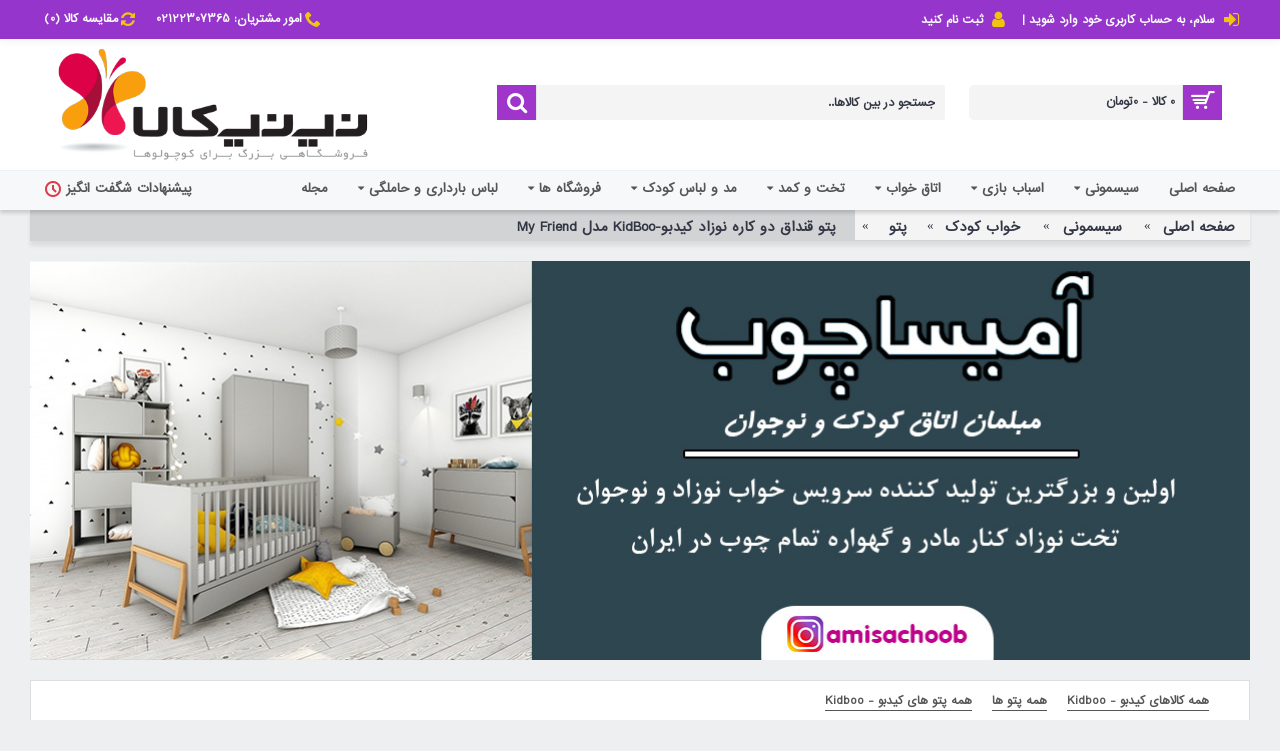

--- FILE ---
content_type: text/html; charset=utf-8
request_url: https://www.ninikala.com/%D9%BE%D8%AA%D9%88-%D9%82%D9%86%D8%AF%D8%A7%D9%82-%D8%AF%D9%88-%DA%A9%D8%A7%D8%B1%D9%87-%D9%86%D9%88%D8%B2%D8%A7%D8%AF-%DA%A9%DB%8C%D8%AF%D8%A8%D9%88-KidBoo-%D9%85%D8%AF%D9%84-My-Friend
body_size: 23527
content:
<!DOCTYPE html><html
dir="rtl" lang="fa" class="webkit chrome chrome131 mac journal-desktop is-guest skin-102 responsive-layout mobile-menu-on-tablet extended-layout header-center header-center-sticky backface product-grid-second-image product-list-no-second-image hide-cart product-page product-page-2198 layout-2 route-product-product oc2" data-j2v="2.6.5"><head><meta
charset="UTF-8" /><meta
name="viewport" content="width=device-width, initial-scale=1, minimum-scale=1, maximum-scale=1, user-scalable=no"><meta
name="format-detection" content="telephone=no">
<!--[if IE]><meta
http-equiv="X-UA-Compatible" content="IE=Edge,chrome=1"/><![endif]-->
<!--[if lt IE 9]><script src="//ie7-js.googlecode.com/svn/version/2.1(beta4)/IE9.js"></script><![endif]--><title>پتو قنداق دو کاره نوزاد کیدبو-KidBoo مدل My Friend |  نی نی کالا</title><base
href="https://www.ninikala.com/" /><meta
name="description" content="پتو قنداق دو کاره نوزاد کیدبو-KidBoo مدل My Friend متناسب با ست سرویس خواب کودک کیدبو-KidBoo مدل My Friend می باشد.موجود در فروشگاه آنلاین سیسمونی و لوازم مادر و کودک نی نی کالا." /><meta
property="og:title" content="پتو قنداق دو کاره نوزاد کیدبو-KidBoo مدل My Friend" /><meta
property="og:description" content="پتو قنداق دو کاره نوزاد کیدبو-KidBoo مدل My Friend متناسب با ست&nbsp;سرویس خواب کودک کیدبو-KidBoo مدل&nbsp;My Friend&nbsp;می باشد.شما می توانید این محصول را به صورت مجزا از نی نی کالا تهیه فرمائید .&nbsp;&nbsp;قابل استفاده از بدو تولد تا یک سالگی به صورت قنداق فرنگی
قابل استفاده" /><meta
property="og:url" content="https://www.ninikala.com/%D9%BE%D8%AA%D9%88-%D9%82%D9%86%D8%AF%D8%A7%D9%82-%D8%AF%D9%88-%DA%A9%D8%A7%D8%B1%D9%87-%D9%86%D9%88%D8%B2%D8%A7%D8%AF-%DA%A9%DB%8C%D8%AF%D8%A8%D9%88-KidBoo-%D9%85%D8%AF%D9%84-My-Friend" /><meta
property="og:image" content="https://www.ninikala.com/image/category/sismoni/Khabe koodak/servise khab/kidboo/My Friend/MULTIWAY23757.jpg" /><link
href="https://www.ninikala.com/image/logo/favicon3.png" rel="icon" /><link
href="https://www.ninikala.com/پتو-قنداق-دو-کاره-نوزاد-کیدبو-KidBoo-مدل-My-Friend" rel="canonical" /><link
rel="stylesheet" href="https://www.ninikala.com/journal-cache/_3d1804aaddedc2825cdf6565d96049c5.css?v=1.0.93"/> <script type="text/javascript" src="https://www.ninikala.com/journal-cache/_ba66998905e8cc5129bb4b61c7b40540.js?v=1.0.93"></script> <!--[if (gte IE 6)&(lte IE 8)]><script src="app/catalog/view/theme/journal2/lib/selectivizr/selectivizr.min.js"></script><![endif]--> <script>(function(i,s,o,g,r,a,m){i['GoogleAnalyticsObject']=r;i[r]=i[r]||function(){(i[r].q=i[r].q||[]).push(arguments)},i[r].l=1*new Date();a=s.createElement(o),m=s.getElementsByTagName(o)[0];a.async=1;a.src=g;m.parentNode.insertBefore(a,m)})(window,document,'script','https://www.google-analytics.com/analytics.js','ga');ga('create','UA-57880853-7','auto');ga('send','pageview');</script><script>Journal.COUNTDOWN={DAYS:"روز",HOURS:"ساعت",MINUTES:"دقیقه",SECONDS:"ثانیه"};Journal.NOTIFICATION_BUTTONS='<div class="notification-buttons"><a class="button notification-cart" href="https://www.ninikala.com/cart">ورود اطلاعات و ثبت سفارش</a></div>';</script> <script type="text/javascript">window.$crisp=[];window.CRISP_WEBSITE_ID="ea5126ae-616a-445a-9608-be797b81cccd";(function(){d=document;s=d.createElement("script");s.src="https://client.crisp.chat/l.js";s.async=1;d.getElementsByTagName("head")[0].appendChild(s);})();</script> </head><body>
<!--[if lt IE 9]><div
class="old-browser">لطفا از مروگر با ورژن بالاتر استفاده کنید</div>
<![endif]-->
<header
class="journal-header-center journal-header-mega nolang-nocurr"><div
class="journal-top-header j-min z-1"></div><div
class="journal-menu-bg j-min z-0"></div><div
class="journal-center-bg j-100 z-0"></div><div
id="header" class="journal-header row z-2"><div
class="journal-links j-min xs-100 sm-100 md-25 lg-25 xl-50"><div
class="links j-min">
<a
href="tel://021220307365" ><i
style="margin-right: 5px; color: rgb(241, 196, 15); font-size: 16px; top: 2px; left: 3px" data-icon="&#xe6a3;"></i><span
class="top-menu-link">امور مشتریان: 02122307365</span></a>
<a
href="https://www.ninikala.com/compare-products"  class="hide-on-phone hide-on-tablet compare-total icon-only"><i
style="margin-right: 5px; color: rgb(241, 196, 15); font-size: 16px; top: 2px; left: 3px" data-icon="&#xe025;"></i><span
class="top-menu-link">مقایسه کالا (<span
class="product-count">0</span>)</span></a></div></div><div
class="journal-secondary j-min xs-100 sm-100 md-75 lg-75 xl-50"><div
class="links j-min">
<a
onclick="popup('login_popup', '');" class="icon-only secondary-menu-item-1">
<i
class="fa fa-sign-in"></i>
<span
class="top-menu-link">سلام، به حساب کاربری خود وارد شوید |</span>
</a>
<a
onclick="popup('register_popup', '');"  class="icon-only secondary-menu-item-2">
<i
class="fa fa-user"></i>
<span
class="top-menu-link">ثبت نام کنید
</span>
</a></div></div><div
class="journal-logo j-100 xs-100 sm-100 md-30 lg-30 xl-30"><div
id="logo">
<a
href="https://www.ninikala.com/">
<img
src="https://www.ninikala.com/image/logo/ninikalalogo3.png" title="فروشگاه سیسمونی و تخت و کمد نی نی کالا" alt="فروشگاه سیسمونی و تخت و کمد نی نی کالا" />
</a></div></div><div
class="journal-search j-min xs-100 sm-50 md-45 lg-45 xl-45"><div
id="search" class="input-group j-min">
<input
type="text" name="search" value="" placeholder="جستجو در بین کالاها.." autocomplete="off" class="form-control input-lg" /><div
class="button-search"><button
type="button"><i></i></button></div></div></div><div
class="journal-cart row j-min xs-100 sm-50 md-25 lg-25 xl-25"><div
id="cart" class="btn-group btn-block">
<button
type="button" data-toggle="dropdown" class="btn btn-inverse btn-block btn-lg dropdown-toggle heading"><a><i></i><span
id="cart-total" data-loading-text="بررسی حساب&nbsp;&nbsp;">0 کالا - 0تومان</span> </a></button><div
class="content"><ul
class="cart-wrapper"><li><p
class="text-center empty">سبد خرید شما خالی است!</p></li></ul></div></div></div><div
class="journal-menu j-min xs-100 sm-100 md-100 lg-100 xl-100"><div
class="mobile-trigger">دسته بندی محصولات</div><ul
id="mainMenu" class="super-menu mobile-menu menu-floated" style="table-layout: "><li
class="drop-down hide-on-phone hide-on-tablet float-left">
<a
href="https://www.ninikala.com/پیشنهاد-شگفت-انگیز-نی-نی-کالا" target="_blank"><i
style="margin-right: 5px; color: rgb(222, 58, 71); font-size: 16px" data-icon="&#xe6b7;"></i><span
class="main-menu-text">پیشنهادات شگفت انگیز</span></a>
<span
class="mobile-plus">+</span></li><li
class="drop-down hide-on-phone hide-on-tablet float-right">
<a
href="https://www.ninikala.com/" ><span
class="main-menu-text">صفحه اصلی</span></a>
<span
class="mobile-plus">+</span></li><li
class="mega-menu-mixed float-right">
<a
href="https://www.ninikala.com/سیسمونی-دختر-پسر-kis-baby-care" ><i
style="margin-right: 5px; font-size: 11px" data-icon="&#xe6ab;"></i><span
class="main-menu-text">سیسمونی</span></a><div
class="mega-menu"><div
class="mega-menu-column mega-menu-categories " style="width: 100%;"><div><div
class="mega-menu-item xs-50 sm-50 md-50 lg-33 xl-25 menu-image-left menu-no-image"><div><h3><a
href="https://www.ninikala.com/ایمنی-و-مراقبت">ایمنی و مراقبت</a></h3><ul><li
data-image="https://www.ninikala.com/image/cache/category/sismoni/Imeni%20va%20moraghebat/abzare%20imeni%20va%20moraghebat/mohafeze%20konj%20va%20labeh/Safety-Tools-Ninno-Jumbo-Corner-Guard-Size-L4d462c%20(1)-250x250.JPG"><a
href="https://www.ninikala.com/ابزار-ایمنی-کودک-و-نوزاد">ابزار ایمنی کودک و نوزاد</a></li><li
data-image="https://www.ninikala.com/image/cache/category/sismoni/Imeni%20va%20moraghebat/tabsanj%20va%20dama%20sanj/first%20years/61UZfhTAO1L._SY679_%20(1)-250x250.jpg"><a
href="https://www.ninikala.com/تب-سنج-و-دماسنج">تب سنج و دماسنج</a></li><li
data-image="https://www.ninikala.com/image/cache/category/sismoni/Imeni%20va%20moraghebat/tarazoo/lg_fefb3_jps07-250x250.jpg"><a
href="https://www.ninikala.com/ترازو">ترازو</a></li><li
data-image="https://www.ninikala.com/image/cache/category/sismoni/Imeni%20va%20moraghebat/tasfiye%20hava/%20سرد%20شارپ-250x250.jpg"><a
href="https://www.ninikala.com/تصفیه-هوا">تصفیه هوا</a></li><li
data-image="https://www.ninikala.com/image/cache/category/sismoni/Imeni%20va%20moraghebat/monitor%20va%20pager%20/avent/large-250x250.jpg"><a
href="https://www.ninikala.com/مانیتور-و-پیجر-اتاق-کودک">مانیتور و پیجر اتاق کودک</a></li><li
class="view-more"><a
href="https://www.ninikala.com/ایمنی-و-مراقبت">نمایش بیشتر</a></li></ul>
<span
class="clearfix"> </span></div></div><div
class="mega-menu-item xs-50 sm-50 md-50 lg-33 xl-25 menu-image-left menu-no-image"><div><h3><a
href="https://www.ninikala.com/بهداشت-و-حمام">بهداشت و حمام</a></h3><ul><li
data-image="https://www.ninikala.com/image/cache/Daste%20bandi%20logo/casda%20dasd%20asd-250x250.jpg"><a
href="https://www.ninikala.com/آسان-شور-نوزاد-CA1123">آسان شور نوزاد</a></li><li
data-image="https://www.ninikala.com/image/cache/category/sismoni/behdashto%20hamam/tabdile%20tovalet%20farangi%20va%20lagan%20/first%20years/download%20(13)-250x250.png"><a
href="https://www.ninikala.com/تبدیل-توالت-فرنگی-و-صندلی-حمام">تبدیل توالت فرنگی و صندلی حمام</a></li><li
data-image="https://www.ninikala.com/image/cache/category/sismoni/behdashto%20hamam/hole%20va%20life%20hamam%20koodak/carters/_MG_1046%20copy-250x250.jpg"><a
href="https://www.ninikala.com/حوله-و-لیف-حمام-کودک">حوله و لیف حمام کودک</a></li><li
data-image="https://www.ninikala.com/image/cache/category/sismoni/behdashto%20hamam/dastmal%20martoob/chicco/-chicco-soft-cleansing-wipes-16pcs--250x250.jpg"><a
href="https://www.ninikala.com/دستمال-مرطوب-و-کاغذی">دستمال مرطوب و کاغذی </a></li><li
data-image="https://www.ninikala.com/image/cache/category/sismoni/behdashto%20hamam/shampoo%20kodak%20va%20nozad/baby%20coccole/jnBViKaqC7YAHjCAof7nw-250x250.jpg"><a
href="https://www.ninikala.com/شامپوی-کودک-و-نوزاد">شامپوی کودک و نوزاد</a></li><li
class="view-more"><a
href="https://www.ninikala.com/بهداشت-و-حمام">نمایش بیشتر</a></li></ul>
<span
class="clearfix"> </span></div></div><div
class="mega-menu-item xs-50 sm-50 md-50 lg-33 xl-25 menu-image-left menu-no-image"><div><h3><a
href="https://www.ninikala.com/خواب-کودک">خواب کودک</a></h3><ul><li
data-image="https://www.ninikala.com/image/cache/no_image-250x250.png"><a
href="https://www.ninikala.com/بالش-بارداری">بالش بارداری</a></li><li
data-image="https://www.ninikala.com/image/cache/logo-nini-kala-250x250.jpg"><a
href="https://www.ninikala.com/بالش-شیردهی">بالش شیردهی</a></li><li
data-image="https://www.ninikala.com/image/cache/category/sismoni/Khabe%20koodak/balesht-koodak/balesht-dorgardani/travel/balesh-dor-gardan04-250x250.jpg"><a
href="https://www.ninikala.com/بالش-کودک">بالش کودک</a></li><li
data-image="https://www.ninikala.com/image/cache/no_image-250x250.png"><a
href="https://www.ninikala.com/تخت-نوزاد-کنار-مادر-گهواره-سرویس-خواب">تخت نوزاد کنار مادر</a></li><li
data-image="https://www.ninikala.com/image/cache/category/sismoni/Sargarmi/avize%20takht/skip.hop/skiphop-treetop-friends-musical-mobile3-250x250.jpg"><a
href="https://www.ninikala.com/تزیینات-اتاق-کودک">تزیینات اتاق کودک</a></li><li
class="view-more"><a
href="https://www.ninikala.com/خواب-کودک">نمایش بیشتر</a></li></ul>
<span
class="clearfix"> </span></div></div><div
class="mega-menu-item xs-50 sm-50 md-50 lg-33 xl-25 menu-image-left menu-no-image"><div><h3><a
href="https://www.ninikala.com/سرگرمی">سرگرمی</a></h3><ul><li
data-image="https://www.ninikala.com/image/cache/no_image-250x250.png"><a
href="https://www.ninikala.com/آویز--کریر">آویز کریر</a></li><li
data-image="https://www.ninikala.com/image/cache/category/sismoni/Sargarmi/asbab%20bazi/tolo/%201-250x250.jpg"><a
href="https://www.ninikala.com/اسباب-بازی">اسباب بازی  </a></li><li
data-image="https://www.ninikala.com/image/cache/category/sismoni/sticker-250x250.png"><a
href="https://www.ninikala.com/استیکر">استیکر</a></li><li
data-image="https://www.ninikala.com/image/cache/logo-nini-kala-250x250.jpg"><a
href="https://www.ninikala.com/تاب-و-سرسره">تاب و سرسره</a></li><li
data-image="https://www.ninikala.com/image/cache/logo-nini-kala-250x250.jpg"><a
href="https://www.ninikala.com/تبلت-کودک">تبلت کودک</a></li><li
class="view-more"><a
href="https://www.ninikala.com/سرگرمی">نمایش بیشتر</a></li></ul>
<span
class="clearfix"> </span></div></div><div
class="mega-menu-item xs-50 sm-50 md-50 lg-33 xl-25 menu-image-left menu-no-image"><div><h3><a
href="https://www.ninikala.com/غذاخوری">غذاخوری</a></h3><ul><li
data-image="https://www.ninikala.com/image/cache/category/sismoni/Ghaza%20khori/abmiveh%20khori%20va%20daroo%20khori/firsty%20years/download%20(9)-250x250.png"><a
href="https://www.ninikala.com/آبمیوه-خوری-و-داروخوری">آبمیوه خوری و داروخوری</a></li><li
data-image="https://www.ninikala.com/image/cache/category/sismoni/Ghaza%20khori/estril/nuby/ninikalaestril3-250x250.jpg"><a
href="https://www.ninikala.com/استریل">استریل</a></li><li
data-image="https://www.ninikala.com/image/cache/category/sismoni/Ghaza%20khori/serelak%20khori/nuby/068_0-250x250.jpg"><a
href="https://www.ninikala.com/سرلاک-خوری">سرلاک خوری</a></li><li
data-image="https://www.ninikala.com/image/cache/category/sismoni/Ghaza%20khori/ahiaheh%20shir%20/first%20years/download%20(1)-250x250.png"><a
href="https://www.ninikala.com/شیشه-شیر">شیشه شیر</a></li><li
data-image="https://www.ninikala.com/image/cache/category/sismoni/Ghaza%20khori/sandali%20ghaza%20khori/first%20years/download%20(78)-250x250.png"><a
href="https://www.ninikala.com/صندلی-غذاخوری">صندلی غذاخوری</a></li><li
class="view-more"><a
href="https://www.ninikala.com/غذاخوری">نمایش بیشتر</a></li></ul>
<span
class="clearfix"> </span></div></div><div
class="mega-menu-item xs-50 sm-50 md-50 lg-33 xl-25 menu-image-left menu-no-image"><div><h3><a
href="https://www.ninikala.com/لباس-نوزاد">لباس نوزاد</a></h3><ul><li
data-image="https://www.ninikala.com/image/cache/category%20pic/deer-bcc-250x250.jpg"><a
href="https://www.ninikala.com/لباس-کودک-و-نوزاد">لباس کودک و نوزاد</a></li><li
data-image="https://www.ninikala.com/image/cache/category/sismoni/lebase%20nozad/papooshe%20nozad/81e+gnkUZZL._UX679_-250x250.jpg"><a
href="https://www.ninikala.com/پاپوش-نوزاد">پاپوش نوزاد</a></li><li
data-image="https://www.ninikala.com/image/cache/category/sismoni/lebase%20nozad/kafshe%20koodak/61MIv1rqLtL._UX679_-250x250.jpg"><a
href="https://www.ninikala.com/کفش-کودک">کفش کودک</a></li><li
data-image="https://www.ninikala.com/image/cache/category/sismoni/lebase%20nozad/kolah%20va%20pishband/61PWUrvVoGL._UX679_-250x250.jpg"><a
href="https://www.ninikala.com/کلاه-و-پیش-بند">کلاه و پیش بند</a></li></ul>
<span
class="clearfix"> </span></div></div><div
class="mega-menu-item xs-50 sm-50 md-50 lg-33 xl-25 menu-image-left menu-no-image"><div><h3><a
href="https://www.ninikala.com/لوازم-شخصی">لوازم شخصی</a></h3><ul><li
data-image="https://www.ninikala.com/image/cache/category/sismoni/Lavazeme%20shakhsi/dandangir/BABISIL/mun-735282113246-1-340x340-250x250.jpg"><a
href="https://www.ninikala.com/دندانگیر">دندانگیر</a></li><li
data-image="https://www.ninikala.com/image/cache/category/sismoni/Lavazeme%20shakhsi/sete%20nakhongir%20va%20sohan/first%20years/%20قیچی%20ناخن%20گیر%20فرس%20یرز-250x250.jpg"><a
href="https://www.ninikala.com/ست-ناخن-گیر">ست ناخن گیر</a></li><li
data-image="https://www.ninikala.com/image/cache/category/sismoni/Lavazeme%20shakhsi/shaneh%20ba%20borese%20nozad/CHICCO/Brush-Chicco-Brush-And-Camb-df5862-250x250.png"><a
href="https://www.ninikala.com/شانه-و-برس">شانه و برس</a></li><li
data-image="https://www.ninikala.com/image/cache/category/sismoni/Lavazeme%20shakhsi/shorte%20amoozeshi/CARTERS/images-250x250.jpg"><a
href="https://www.ninikala.com/شورت-آموزشی">شورت آموزشی</a></li><li
data-image="https://www.ninikala.com/image/cache/category/sismoni/Lavazeme%20shakhsi/shirdoosh/first%20years/download%20(73)-250x250.png"><a
href="https://www.ninikala.com/شیردوش">شیردوش دستی و برقی</a></li><li
class="view-more"><a
href="https://www.ninikala.com/لوازم-شخصی">نمایش بیشتر</a></li></ul>
<span
class="clearfix"> </span></div></div><div
class="mega-menu-item xs-50 sm-50 md-50 lg-33 xl-25 menu-image-left menu-no-image"><div><h3><a
href="https://www.ninikala.com/نی-نی-سایت-|-ninisite">نی نی سایت | ninisite</a></h3><ul></ul>
<span
class="clearfix"> </span></div></div><div
class="mega-menu-item xs-50 sm-50 md-50 lg-33 xl-25 menu-image-left menu-no-image"><div><h3><a
href="https://www.ninikala.com/وسایل-حمل-و-گردش">وسایل حمل و گردش</a></h3><ul><li
data-image="https://www.ninikala.com/image/cache/category/sismoni/vasayele%20haml%20va%20gardesh/aghooshi/mothercare/Mothercare_aghushi2-250x250.jpg"><a
href="https://www.ninikala.com/آغوشی">آغوشی</a></li><li
data-image="https://www.ninikala.com/image/cache/category/sismoni/vasayele%20haml%20va%20gardesh/aftabgire%20khodro/first%20years/pTRU1-15899386_alternate1_dt-250x250.jpg"><a
href="https://www.ninikala.com/آفتابگیر-خودرو">آفتابگیر خودرو</a></li><li
data-image="https://www.ninikala.com/image/cache/category/sismoni/vasayele%20haml%20va%20gardesh/takht%20o%20park/chicco/Midori-Lullaby-LX-Hi-250x250.jpg"><a
href="https://www.ninikala.com/تخت-و-پارک">تخت و پارک </a></li><li
data-image="https://www.ninikala.com/image/cache/category/sismoni/Sargarmi/toshak%20va%20parke%20bazi/mastela-7502-432627-2-zoom-250x250.jpg"><a
href="https://www.ninikala.com/تشک-بازی">تشک بازی کودک</a></li><li
data-image="https://www.ninikala.com/image/cache/category/sismoni/vasayele%20haml%20va%20gardesh/Sake%20lavazeme%20nozad/OKIEDOG/-okiedog-urban-sumo-grey-250x250.jpg"><a
href="https://www.ninikala.com/ساک-لوازم-نوزاد">ساک لوازم نوزاد</a></li><li
class="view-more"><a
href="https://www.ninikala.com/وسایل-حمل-و-گردش">نمایش بیشتر</a></li></ul>
<span
class="clearfix"> </span></div></div></div></div></div>
<span
class="mobile-plus">+</span></li><li
class="mega-menu-mixed float-right">
<a
href="https://www.ninikala.com/اسباب-بازی-218280587" ><i
style="margin-right: 5px; font-size: 11px" data-icon="&#xe6ab;"></i><span
class="main-menu-text">اسباب بازی</span></a><div
class="mega-menu"><div
class="mega-menu-column mega-menu-categories " style="width: 100%;"><div><div
class="mega-menu-item xs-100 sm-50 md-50 lg-50 xl-25 menu-image-left menu-no-image"><div><h3><a
href="https://www.ninikala.com/سرگرمی-1333630944">اسباب بازی سرگرمی</a></h3><ul><li
data-image="https://www.ninikala.com/image/cache/logo-nini-kala-250x250.jpg"><a
href="https://www.ninikala.com/آشپزخانه و خانه داری">آشپزخانه و خانه داری</a></li><li
data-image="https://www.ninikala.com/image/cache/category/sismoni/Sargarmi/asbab%20bazi/plan%20toys/5245-Square-Clutching-Toy-250x250.jpg"><a
href="https://www.ninikala.com/اسباب-بازی-های-چوبی">اسباب بازی های  چوبی</a></li><li
data-image="https://www.ninikala.com/image/cache/logo-nini-kala-250x250.jpg"><a
href="https://www.ninikala.com/اسباب-بازی-های-بادی">اسباب بازی های بادی</a></li><li
data-image="https://www.ninikala.com/image/cache/category/sismoni/Sargarmi/asbab%20bazi/tolo/tolo-baby-camera-250x250.jpg"><a
href="https://www.ninikala.com/اسباب-بازی-کودک">اسباب بازی کودک</a></li><li
data-image="https://www.ninikala.com/image/cache/logo-nini-kala-250x250.jpg"><a
href="https://www.ninikala.com/جنگی-پلیسی ">جنگی ، پلیسی </a></li><li
class="view-more"><a
href="https://www.ninikala.com/سرگرمی-1333630944">نمایش بیشتر</a></li></ul>
<span
class="clearfix"> </span></div></div><div
class="mega-menu-item xs-100 sm-50 md-50 lg-50 xl-25 menu-image-left menu-no-image"><div><h3><a
href="https://www.ninikala.com/عروسک-و-مدل">اسباب بازی عروسک و مدل</a></h3><ul><li
data-image="https://www.ninikala.com/image/cache/category/Asbab%20bazi/avazkhannn-250x250.jpg"><a
href="https://www.ninikala.com/آوازخوان">آوازخوان</a></li><li
data-image="https://www.ninikala.com/image/cache/category/Asbab%20bazi/setaroosakbalavazemm-250x250.jpg"><a
href="https://www.ninikala.com/ست-عروسک-با-لوازم ">ست عروسک با لوازم </a></li><li
data-image="https://www.ninikala.com/image/cache/category/Asbab%20bazi/figure-250x250.jpg"><a
href="https://www.ninikala.com/سرامیکی-و-فیگور">سرامیکی و فیگور</a></li><li
data-image="https://www.ninikala.com/image/cache/category/Asbab%20bazi/sedadarr-250x250.jpg"><a
href="https://www.ninikala.com/موزیکال-و-صدادار">موزیکال و صدادار</a></li><li
data-image="https://www.ninikala.com/image/cache/category/Asbab%20bazi/namayeshi-250x250.jpg"><a
href="https://www.ninikala.com/نمایشی">نمایشی</a></li><li
class="view-more"><a
href="https://www.ninikala.com/عروسک-و-مدل">نمایش بیشتر</a></li></ul>
<span
class="clearfix"> </span></div></div><div
class="mega-menu-item xs-100 sm-50 md-50 lg-50 xl-25 menu-image-left menu-no-image"><div><h3><a
href="https://www.ninikala.com/فکری-،-آموزشی">اسباب بازی فکری و آموزشی</a></h3><ul><li
data-image="https://www.ninikala.com/image/cache/category/sismoni/Sargarmi/asbab%20bazi/plan%20toys/5243-Mirror-Baby-Book-250x250.jpg"><a
href="https://www.ninikala.com/اسباب-بازی-چوبی">اسباب بازی های  چوبی</a></li><li
data-image="https://www.ninikala.com/image/cache/logo-nini-kala-250x250.jpg"><a
href="https://www.ninikala.com/خمیربازی-فکری-و-معمایی">خمیربازی، فکری و معمایی</a></li><li
data-image="https://www.ninikala.com/image/cache/logo-nini-kala-250x250.jpg"><a
href="https://www.ninikala.com/سازها-و-لوازم-موسیقی">سازها و لوازم موسیقی</a></li><li
data-image="https://www.ninikala.com/image/cache/logo-nini-kala-250x250.jpg"><a
href="https://www.ninikala.com/علمی-آموزشی-و-آزمایشگاهی">علمی،آموزشی و آزمایشگاهی</a></li><li
data-image="https://www.ninikala.com/image/cache/logo-nini-kala-250x250.jpg"><a
href="https://www.ninikala.com/فکری-آموزشی-چند-منظوره">فکری،آموزشی چندمنظوره</a></li><li
class="view-more"><a
href="https://www.ninikala.com/فکری-،-آموزشی">نمایش بیشتر</a></li></ul>
<span
class="clearfix"> </span></div></div><div
class="mega-menu-item xs-100 sm-50 md-50 lg-50 xl-25 menu-image-left menu-no-image"><div><h3><a
href="https://www.ninikala.com/بازی-ورزشی">اسباب بازی ورزشی </a></h3><ul><li
data-image="https://www.ninikala.com/image/cache/logo-nini-kala-250x250.jpg"><a
href="https://www.ninikala.com/خانگی">خانگی</a></li><li
data-image="https://www.ninikala.com/image/cache/logo-nini-kala-250x250.jpg"><a
href="https://www.ninikala.com/فضای-باز">فضای باز</a></li></ul>
<span
class="clearfix"> </span></div></div><div
class="mega-menu-item xs-100 sm-50 md-50 lg-50 xl-25 menu-image-left menu-no-image"><div><h3><a
href="https://www.ninikala.com/وسایل-نقلیه-بازی">اسباب بازی وسایل نقلیه بازی</a></h3><ul><li
data-image="https://www.ninikala.com/image/cache/logo-nini-kala-250x250.jpg"><a
href="https://www.ninikala.com/اسکیت-و-اسکوتر">اسکیت و اسکوتر</a></li><li
data-image="https://www.ninikala.com/image/cache/logo-nini-kala-250x250.jpg"><a
href="https://www.ninikala.com/دوچرخه -سه-چرخه ">دوچرخه ، سه چرخه </a></li><li
data-image="https://www.ninikala.com/image/cache/category/Asbab%20bazi/qatar-250x250.jpg"><a
href="https://www.ninikala.com/قطار-کشتی-و-قایق">قطار ، کشتی و قایق</a></li><li
data-image="https://www.ninikala.com/image/cache/category/Asbab%20bazi/porshe-250x250.jpg"><a
href="https://www.ninikala.com/ماشین-های-کنترلی">ماشین های کنترلی</a></li><li
data-image="https://www.ninikala.com/image/cache/logo-nini-kala-250x250.jpg"><a
href="https://www.ninikala.com/ماشین-و-موتور-شارژی">ماشین و موتورشارژی</a></li><li
class="view-more"><a
href="https://www.ninikala.com/وسایل-نقلیه-بازی">نمایش بیشتر</a></li></ul>
<span
class="clearfix"> </span></div></div></div></div></div>
<span
class="mobile-plus">+</span></li><li
class="mega-menu-mixed float-right">
<a
href="https://www.ninikala.com/تخت-خواب-اتاق-سرویس-خواب-نوزاد-کودک-نوجوان-baby-bed-set" ><i
style="margin-right: 5px; font-size: 11px" data-icon="&#xe6ab;"></i><span
class="main-menu-text">اتاق خواب</span></a><div
class="mega-menu"><div
class="mega-menu-column mega-menu-html mega-menu-html-block " style="width: 33.33333%;"><div><div
class="wrapper"><p
style="text-align: center;"><img
alt="" height="357" src="https://www.ninikala.com/image/banners/menu/takht-komod.png" width="500" /></p></div></div></div><div
class="mega-menu-column mega-menu-categories " style="width: 66.66666%;"><div><div
class="mega-menu-item xs-50 sm-50 md-25 lg-25 xl-25 menu-image-left menu-no-image"><div><h3><a
href="https://www.ninikala.com/تخت-و-کمد">تخت و کمد</a></h3><ul><li
data-image="https://www.ninikala.com/image/cache/no_image-250x250.png"><a
href="https://www.ninikala.com/بالش-و-کوسن">بالش و کوسن</a></li><li
data-image="https://www.ninikala.com/image/cache/media/category/1346/takht-yeknafare2-250x250.jpg"><a
href="https://www.ninikala.com/تخت-خواب-دو-طبقه">تخت خواب دو طبقه</a></li><li
data-image="https://www.ninikala.com/image/cache/media/category/1347/2nafare-250x250.jpg"><a
href="https://www.ninikala.com/تخت-خواب-دو-نفره">تخت خواب دو نفره</a></li><li
data-image="https://www.ninikala.com/image/cache/category/otaghkoodakonojavan/takhtokomod/rozhan__5_-1030x867-250x250.jpg"><a
href="https://www.ninikala.com/تخت-خواب-نوزاد-کودک">تخت خواب نوزاد</a></li><li
data-image="https://www.ninikala.com/image/cache/media/category/1345/takht_kodak1-250x250.jpg"><a
href="https://www.ninikala.com/تخت-خواب-کودک">تخت خواب کودک</a></li><li
class="view-more"><a
href="https://www.ninikala.com/تخت-و-کمد">نمایش بیشتر</a></li></ul>
<span
class="clearfix"> </span></div></div><div
class="mega-menu-item xs-50 sm-50 md-25 lg-25 xl-25 menu-image-left menu-no-image"><div><h3><a
href="https://www.ninikala.com/مبلمان-و-صندلی">مبلمان و صندلی</a></h3><ul></ul>
<span
class="clearfix"> </span></div></div><div
class="mega-menu-item xs-50 sm-50 md-25 lg-25 xl-25 menu-image-left menu-no-image"><div><h3><a
href="https://www.ninikala.com/فرش-و-موکت">فرش و موکت</a></h3><ul></ul>
<span
class="clearfix"> </span></div></div><div
class="mega-menu-item xs-50 sm-50 md-25 lg-25 xl-25 menu-image-left menu-no-image"><div><h3><a
href="https://www.ninikala.com/سرویس-خواب-bed-service">سرویس خواب مامان بابا</a></h3><ul></ul>
<span
class="clearfix"> </span></div></div><div
class="mega-menu-item xs-50 sm-50 md-25 lg-25 xl-25 menu-image-left menu-no-image"><div><h3><a
href="https://www.ninikala.com/چراغ-خواب-و-لوستر">چراغ خواب و لوستر</a></h3><ul></ul>
<span
class="clearfix"> </span></div></div><div
class="mega-menu-item xs-50 sm-50 md-25 lg-25 xl-25 menu-image-left menu-no-image"><div><h3><a
href="https://www.ninikala.com/کاغذ-دیواری-و-آباژور">کاغذ دیواری و آباژور</a></h3><ul></ul>
<span
class="clearfix"> </span></div></div><div
class="mega-menu-item xs-50 sm-50 md-25 lg-25 xl-25 menu-image-left menu-no-image"><div><h3><a
href="https://www.ninikala.com/استیکر">استیکر</a></h3><ul></ul>
<span
class="clearfix"> </span></div></div><div
class="mega-menu-item xs-50 sm-50 md-25 lg-25 xl-25 menu-image-left menu-no-image"><div><h3><a
href="https://www.ninikala.com/اکسسوری-اتاق-خواب-نوزاد-کودک-نوجوان">اکسسوری</a></h3><ul></ul>
<span
class="clearfix"> </span></div></div></div></div></div>
<span
class="mobile-plus">+</span></li><li
class="mega-menu-mixed float-right">
<a
href="https://www.ninikala.com/تخت-و-کمد" ><i
style="margin-right: 5px; font-size: 11px" data-icon="&#xe6ab;"></i><span
class="main-menu-text">تخت و کمد</span></a><div
class="mega-menu"><div
class="mega-menu-column mega-menu-categories " style="width: 100%;"><div><div
class="mega-menu-item xs-33 sm-33 md-33 lg-33 xl-33 menu-image-right menu-no-image"><div><h3><a
href="https://www.ninikala.com/سرویس-خواب-نوزاد-تخت-کمد">تخت و کمد نوزاد</a></h3><ul></ul>
<span
class="clearfix"> </span></div></div><div
class="mega-menu-item xs-33 sm-33 md-33 lg-33 xl-33 menu-image-right menu-no-image"><div><h3><a
href="https://www.ninikala.com/تخت-خواب-نوزاد-کودک">تخت خواب نوزاد</a></h3><ul></ul>
<span
class="clearfix"> </span></div></div><div
class="mega-menu-item xs-33 sm-33 md-33 lg-33 xl-33 menu-image-right menu-no-image"><div><h3><a
href="https://www.ninikala.com/سرویس-خواب-نوجوان-تخت-کمد">تخت و کمد نوجوان</a></h3><ul></ul>
<span
class="clearfix"> </span></div></div><div
class="mega-menu-item xs-33 sm-33 md-33 lg-33 xl-33 menu-image-right menu-no-image"><div><h3><a
href="https://www.ninikala.com/تخت-خواب-کودک">تخت خواب کودک</a></h3><ul></ul>
<span
class="clearfix"> </span></div></div><div
class="mega-menu-item xs-33 sm-33 md-33 lg-33 xl-33 menu-image-right menu-no-image"><div><h3><a
href="https://www.ninikala.com/سرویس-خواب-bed-service">سرویس خواب مامان بابا</a></h3><ul></ul>
<span
class="clearfix"> </span></div></div><div
class="mega-menu-item xs-33 sm-33 md-33 lg-33 xl-33 menu-image-right menu-no-image"><div><h3><a
href="https://www.ninikala.com/تخت-خواب-یک-نفره">تخت خواب یک نفره</a></h3><ul></ul>
<span
class="clearfix"> </span></div></div><div
class="mega-menu-item xs-33 sm-33 md-33 lg-33 xl-33 menu-image-right menu-no-image"><div><h3><a
href="https://www.ninikala.com/تخت-خواب-دو-نفره">تخت خواب دو نفره</a></h3><ul></ul>
<span
class="clearfix"> </span></div></div><div
class="mega-menu-item xs-33 sm-33 md-33 lg-33 xl-33 menu-image-right menu-no-image"><div><h3><a
href="https://www.ninikala.com/تخت-خواب-دو-طبقه">تخت خواب دو طبقه</a></h3><ul></ul>
<span
class="clearfix"> </span></div></div><div
class="mega-menu-item xs-33 sm-33 md-33 lg-33 xl-33 menu-image-right menu-no-image"><div><h3><a
href="https://www.ninikala.com/تشک">تشک</a></h3><ul><li
data-image="https://www.ninikala.com/image/cache/no_image-250x250.png"><a
href="https://www.ninikala.com/تشک-طبی-و-فنری">تشک طبی</a></li><li
data-image="https://www.ninikala.com/image/cache/no_image-250x250.png"><a
href="https://www.ninikala.com/تشک-طبی-نوزاد-و-نوجوان">تشک طبی نوزاد و نوجوان</a></li><li
data-image="https://www.ninikala.com/image/cache/no_image-250x250.png"><a
href="https://www.ninikala.com/تشک-طبی-و-فنری-CA1146">تشک طبی و فنری</a></li><li
data-image="https://www.ninikala.com/image/cache/no_image-250x250.png"><a
href="https://www.ninikala.com/تشک-طبی-و-فنری-نوزاد">تشک طبی و فنری نوزاد</a></li><li
data-image="https://www.ninikala.com/image/cache/no_image-250x250.png"><a
href="https://www.ninikala.com/تشک-فنری-تشک-نوزاد">تشک فنری</a></li></ul>
<span
class="clearfix"> </span></div></div><div
class="mega-menu-item xs-33 sm-33 md-33 lg-33 xl-33 menu-image-right menu-no-image"><div><h3><a
href="https://www.ninikala.com/بالش-و-کوسن">بالش و کوسن</a></h3><ul></ul>
<span
class="clearfix"> </span></div></div><div
class="mega-menu-item xs-33 sm-33 md-33 lg-33 xl-33 menu-image-right menu-no-image"><div><h3><a
href="https://www.ninikala.com/دراور">دراور</a></h3><ul></ul>
<span
class="clearfix"> </span></div></div><div
class="mega-menu-item xs-33 sm-33 md-33 lg-33 xl-33 menu-image-right menu-no-image"><div><h3><a
href="https://www.ninikala.com/میز-آرایش-و-آینه">میز آرایش و آینه</a></h3><ul></ul>
<span
class="clearfix"> </span></div></div><div
class="mega-menu-item xs-33 sm-33 md-33 lg-33 xl-33 menu-image-right menu-no-image"><div><h3><a
href="https://www.ninikala.com/پا-تختی">پا تختی</a></h3><ul></ul>
<span
class="clearfix"> </span></div></div><div
class="mega-menu-item xs-33 sm-33 md-33 lg-33 xl-33 menu-image-right menu-no-image"><div><h3><a
href="https://www.ninikala.com/کمد-و-قفسه-بندی">کمد و قفسه بندی</a></h3><ul></ul>
<span
class="clearfix"> </span></div></div><div
class="mega-menu-item xs-33 sm-33 md-33 lg-33 xl-33 menu-image-right menu-no-image"><div><h3><a
href="https://www.ninikala.com/روتختی-و-ملحفه">روتختی و ملحفه</a></h3><ul></ul>
<span
class="clearfix"> </span></div></div></div></div></div>
<span
class="mobile-plus">+</span></li><li
class="mega-menu-mixed float-right">
<a
href="https://www.ninikala.com/مد-و-لباس-کودک-نوزاد-IN34" ><i
style="margin-right: 5px; font-size: 11px" data-icon="&#xe6ab;"></i><span
class="main-menu-text">مد و لباس کودک</span></a><div
class="mega-menu"><div
class="mega-menu-column mega-menu-html mega-menu-html-block " style="width: 25%;"><div><div
class="wrapper"><p
style="text-align: center;"><img
alt="" height="335" src="https://www.ninikala.com/image/banners/menu/Children-and-Baby-Clothing.png" width="423" /></p></div></div></div><div
class="mega-menu-column mega-menu-categories " style="width: 75%;"><div><div
class="mega-menu-item xs-33 sm-33 md-20 lg-20 xl-20 menu-image-left menu-no-image"><div><h3><a
href="https://www.ninikala.com/اکسسوری-">اکسسوری</a></h3><ul><li
data-image="https://www.ninikala.com/image/cache/logo-nini-kala-250x250.jpg"><a
href="https://www.ninikala.com/دخترانه-">دخترانه</a></li><li
data-image="https://www.ninikala.com/image/cache/logo-nini-kala-250x250.jpg"><a
href="https://www.ninikala.com/پسرانه-">پسرانه</a></li></ul>
<span
class="clearfix"> </span></div></div><div
class="mega-menu-item xs-33 sm-33 md-20 lg-20 xl-20 menu-image-left menu-no-image"><div><h3><a
href="https://www.ninikala.com/بلوز-پیراهن-و تیشرت">بلوز،پیراهن و تیشرت</a></h3><ul><li
data-image="https://www.ninikala.com/image/cache/logo-nini-kala-250x250.jpg"><a
href="https://www.ninikala.com/بلوز-دخترانه">بلوز دخترانه</a></li><li
data-image="https://www.ninikala.com/image/cache/logo-nini-kala-250x250.jpg"><a
href="https://www.ninikala.com/بلوز-پسرانه">بلوز پسرانه</a></li><li
data-image="https://www.ninikala.com/image/cache/logo-nini-kala-250x250.jpg"><a
href="https://www.ninikala.com/تیشرت-دخترانه">تیشرت دخترانه</a></li><li
data-image="https://www.ninikala.com/image/cache/logo-nini-kala-250x250.jpg"><a
href="https://www.ninikala.com/تیشرت-پسرانه">تیشرت پسرانه</a></li><li
data-image="https://www.ninikala.com/image/cache/logo-nini-kala-250x250.jpg"><a
href="https://www.ninikala.com/پیراهن-دخترانه">پیراهن دخترانه</a></li><li
class="view-more"><a
href="https://www.ninikala.com/بلوز-پیراهن-و تیشرت">نمایش بیشتر</a></li></ul>
<span
class="clearfix"> </span></div></div><div
class="mega-menu-item xs-33 sm-33 md-20 lg-20 xl-20 menu-image-left menu-no-image"><div><h3><a
href="https://www.ninikala.com/تاپ-دامن-و-تونیک">تاپ،دامن و تونیک</a></h3><ul></ul>
<span
class="clearfix"> </span></div></div><div
class="mega-menu-item xs-33 sm-33 md-20 lg-20 xl-20 menu-image-left menu-no-image"><div><h3><a
href="https://www.ninikala.com/جوراب-">جوراب</a></h3><ul></ul>
<span
class="clearfix"> </span></div></div><div
class="mega-menu-item xs-33 sm-33 md-20 lg-20 xl-20 menu-image-left menu-no-image"><div><h3><a
href="https://www.ninikala.com/جوراب-و-جوراب-شلواری">جوراب و جوراب شلواری</a></h3><ul></ul>
<span
class="clearfix"> </span></div></div><div
class="mega-menu-item xs-33 sm-33 md-20 lg-20 xl-20 menu-image-left menu-no-image"><div><h3><a
href="https://www.ninikala.com/شلوار-و-شلوارک">شلوار و شلوارک</a></h3><ul><li
data-image="https://www.ninikala.com/image/cache/logo-nini-kala-250x250.jpg"><a
href="https://www.ninikala.com/شلوار-دخنرانه">شلوار دخنرانه</a></li><li
data-image="https://www.ninikala.com/image/cache/logo-nini-kala-250x250.jpg"><a
href="https://www.ninikala.com/شلوار-پسرانه">شلوار پسرانه</a></li><li
data-image="https://www.ninikala.com/image/cache/logo-nini-kala-250x250.jpg"><a
href="https://www.ninikala.com/شلوارک-دخترانه">شلوارک دخترانه</a></li><li
data-image="https://www.ninikala.com/image/cache/logo-nini-kala-250x250.jpg"><a
href="https://www.ninikala.com/شلوارک-پسرانه">شلوارک پسرانه</a></li></ul>
<span
class="clearfix"> </span></div></div><div
class="mega-menu-item xs-33 sm-33 md-20 lg-20 xl-20 menu-image-left menu-no-image"><div><h3><a
href="https://www.ninikala.com/لباس-زیر-و-راحتی">لباس زیر و راحتی</a></h3><ul><li
data-image="https://www.ninikala.com/image/cache/logo-nini-kala-250x250.jpg"><a
href="https://www.ninikala.com/لباس-زیر-و-راحتی-دخترانه">لباس زیر و راحتی دخترانه</a></li><li
data-image="https://www.ninikala.com/image/cache/logo-nini-kala-250x250.jpg"><a
href="https://www.ninikala.com/لباس-زیر-و-راحتی-پسرانه">لباس زیر و راحتی پسرانه</a></li></ul>
<span
class="clearfix"> </span></div></div><div
class="mega-menu-item xs-33 sm-33 md-20 lg-20 xl-20 menu-image-left menu-no-image"><div><h3><a
href="https://www.ninikala.com/پلیور،ژاکت-و-تیشرت">پلیور،ژاکت و تیشرت</a></h3><ul><li
data-image="https://www.ninikala.com/image/cache/logo-nini-kala-250x250.jpg"><a
href="https://www.ninikala.com/سویشرت-دخترانه">سویشرت دخترانه</a></li><li
data-image="https://www.ninikala.com/image/cache/logo-nini-kala-250x250.jpg"><a
href="https://www.ninikala.com/سویشرت-پسرانه">سویشرت پسرانه</a></li><li
data-image="https://www.ninikala.com/image/cache/logo-nini-kala-250x250.jpg"><a
href="https://www.ninikala.com/پلیور-دخترانه">پلیور دخترانه</a></li><li
data-image="https://www.ninikala.com/image/cache/logo-nini-kala-250x250.jpg"><a
href="https://www.ninikala.com/پلیور-پسرانه">پلیور پسرانه</a></li><li
data-image="https://www.ninikala.com/image/cache/logo-nini-kala-250x250.jpg"><a
href="https://www.ninikala.com/ژاکت-دخترانه">ژاکت دخترانه</a></li><li
class="view-more"><a
href="https://www.ninikala.com/پلیور،ژاکت-و-تیشرت">نمایش بیشتر</a></li></ul>
<span
class="clearfix"> </span></div></div><div
class="mega-menu-item xs-33 sm-33 md-20 lg-20 xl-20 menu-image-left menu-no-image"><div><h3><a
href="https://www.ninikala.com/کت-پالتو-و-کاپشن">کت،پالتو و کاپشن</a></h3><ul><li
data-image="https://www.ninikala.com/image/cache/logo-nini-kala-250x250.jpg"><a
href="https://www.ninikala.com/پالتو-دخترانه">پالتو دخترانه</a></li><li
data-image="https://www.ninikala.com/image/cache/logo-nini-kala-250x250.jpg"><a
href="https://www.ninikala.com/پالتو-پسرانه">پالتو پسرانه</a></li><li
data-image="https://www.ninikala.com/image/cache/logo-nini-kala-250x250.jpg"><a
href="https://www.ninikala.com/کاپشن-دخترانه">کاپشن دخترانه</a></li><li
data-image="https://www.ninikala.com/image/cache/logo-nini-kala-250x250.jpg"><a
href="https://www.ninikala.com/کاپشن-پسرانه">کاپشن پسرانه</a></li><li
data-image="https://www.ninikala.com/image/cache/logo-nini-kala-250x250.jpg"><a
href="https://www.ninikala.com/کت-دخترانه">کت دخترانه</a></li><li
class="view-more"><a
href="https://www.ninikala.com/کت-پالتو-و-کاپشن">نمایش بیشتر</a></li></ul>
<span
class="clearfix"> </span></div></div><div
class="mega-menu-item xs-33 sm-33 md-20 lg-20 xl-20 menu-image-left menu-no-image"><div><h3><a
href="https://www.ninikala.com/کفش">کفش</a></h3><ul><li
data-image="https://www.ninikala.com/image/cache/logo-nini-kala-250x250.jpg"><a
href="https://www.ninikala.com/کفش-دخترانه">کفش دخترانه</a></li><li
data-image="https://www.ninikala.com/image/cache/logo-nini-kala-250x250.jpg"><a
href="https://www.ninikala.com/کفش-پسرانه">کفش پسرانه</a></li></ul>
<span
class="clearfix"> </span></div></div></div></div></div>
<span
class="mobile-plus">+</span></li><li
class="mega-menu-mixed float-right">
<a
href="https://www.ninikala.com/فروشگاه-حضوری" ><i
style="margin-right: 5px; font-size: 11px" data-icon="&#xe6ab;"></i><span
class="main-menu-text">فروشگاه ها</span></a><div
class="mega-menu"><div
class="mega-menu-column mega-menu-categories " style="width: 100%;"><div><div
class="mega-menu-item xs-50 sm-33 md-25 lg-16 xl-16 menu-image-left menu-no-image"><div><h3><a
href="https://www.ninikala.com/فروشگاه--لباس-نوزاد?store_landing=true">فروشگاه های لباس نوزاد و کودک</a></h3><ul><li
data-image="https://www.ninikala.com/image/cache/no_image-250x250.png"><a
href="https://www.ninikala.com/فروشگاه- لباس-نوزادی-آبادان?store_landing=true">فروشگاه لباس نوزاد و کودک آبادان</a></li><li
data-image="https://www.ninikala.com/image/cache/no_image-250x250.png"><a
href="https://www.ninikala.com/فروشگاه- لباس-نوزاد-دختر-پسر-اراک?store_landing=true">فروشگاه لباس نوزاد و کودک اراک</a></li><li
data-image="https://www.ninikala.com/image/cache/no_image-250x250.png"><a
href="https://www.ninikala.com/فروشگاه- لباس-کودک-اردبیل?store_landing=true">فروشگاه لباس نوزاد و کودک اردبیل</a></li><li
data-image="https://www.ninikala.com/image/cache/no_image-250x250.png"><a
href="https://www.ninikala.com/فروشگاه- لباس-نوزاد-پسر-ارومیه?store_landing=true">فروشگاه لباس نوزاد و کودک ارومیه</a></li><li
data-image="https://www.ninikala.com/image/cache/no_image-250x250.png"><a
href="https://www.ninikala.com/فروشگاه- لباس-نوزادی-اصفهان?store_landing=true">فروشگاه لباس نوزاد و کودک اصفهان</a></li><li
class="view-more"><a
href="https://www.ninikala.com/فروشگاه--لباس-نوزاد?store_landing=true">نمایش بیشتر</a></li></ul>
<span
class="clearfix"> </span></div></div><div
class="mega-menu-item xs-50 sm-33 md-25 lg-16 xl-16 menu-image-left menu-no-image"><div><h3><a
href="https://www.ninikala.com/فروشگاه-کودک-حضوری-سیسمونی?store_landing=true">فروشگاه های  سیسمونی</a></h3><ul><li
data-image="https://www.ninikala.com/image/cache/no_image-250x250.png"><a
href="https://www.ninikala.com/فروشگاه-سیسمونی-baby-products-تهران?store_landing=true">فروشگاه سیسمونی در تهران</a></li><li
data-image="https://www.ninikala.com/image/cache/no_image-250x250.png"><a
href="https://www.ninikala.com/فروشگاه-سیسمونی-آبادان?store_landing=true">فروشگاه سیسمونی نوزاد آبادان</a></li><li
data-image="https://www.ninikala.com/image/cache/no_image-250x250.png"><a
href="https://www.ninikala.com/فروشگاه-سیسمونی-اراک?store_landing=true">فروشگاه سیسمونی نوزاد اراک</a></li><li
data-image="https://www.ninikala.com/image/cache/no_image-250x250.png"><a
href="https://www.ninikala.com/فروشگاه-سیسمونی-کودک-اردبیل?store_landing=true">فروشگاه سیسمونی نوزاد اردبیل</a></li><li
data-image="https://www.ninikala.com/image/cache/no_image-250x250.png"><a
href="https://www.ninikala.com/فروشگاه-سیسمونی-ارومیه?store_landing=true">فروشگاه سیسمونی نوزاد ارومیه</a></li><li
class="view-more"><a
href="https://www.ninikala.com/فروشگاه-کودک-حضوری-سیسمونی?store_landing=true">نمایش بیشتر</a></li></ul>
<span
class="clearfix"> </span></div></div><div
class="mega-menu-item xs-50 sm-33 md-25 lg-16 xl-16 menu-image-left menu-no-image"><div><h3><a
href="https://www.ninikala.com/فروشگاه-کودک-اسباب-بازی-حضوری?store_landing=true">فروشگاه های اسباب بازی</a></h3><ul><li
data-image="https://www.ninikala.com/image/cache/no_image-250x250.png"><a
href="https://www.ninikala.com/فروشگاه-اسباب بازی-کودک-آبادان?store_landing=true">فروشگاه اسباب بازی آبادان</a></li><li
data-image="https://www.ninikala.com/image/cache/no_image-250x250.png"><a
href="https://www.ninikala.com/فروشگاه-اسباب بازی-کودک-اراک?store_landing=true">فروشگاه اسباب بازی اراک</a></li><li
data-image="https://www.ninikala.com/image/cache/no_image-250x250.png"><a
href="https://www.ninikala.com/فروشگاه-اسباب بازی-store-toys-اردبیل?store_landing=true">فروشگاه اسباب بازی اردبیل</a></li><li
data-image="https://www.ninikala.com/image/cache/no_image-250x250.png"><a
href="https://www.ninikala.com/فروشگاه-اسباب بازی-ارومیه?store_landing=true">فروشگاه اسباب بازی ارومیه</a></li><li
data-image="https://www.ninikala.com/image/cache/no_image-250x250.png"><a
href="https://www.ninikala.com/فروشگاه-اسباب بازی-اصفهان?store_landing=true">فروشگاه اسباب بازی اصفهان</a></li><li
class="view-more"><a
href="https://www.ninikala.com/فروشگاه-کودک-اسباب-بازی-حضوری?store_landing=true">نمایش بیشتر</a></li></ul>
<span
class="clearfix"> </span></div></div><div
class="mega-menu-item xs-50 sm-33 md-25 lg-16 xl-16 menu-image-left menu-no-image"><div><h3><a
href="https://www.ninikala.com/فروشگاه-تخت-و-کمد-نوزاد?store_landing=true">فروشگاه های تخت و کمد نوزاد و نوجوان</a></h3><ul><li
data-image="https://www.ninikala.com/image/cache/no_image-250x250.png"><a
href="https://www.ninikala.com/فروشگاه-سرویس-نوزاد-اراک?store_landing=true">فروشگاه تخت و کمد  اراک</a></li><li
data-image="https://www.ninikala.com/image/cache/no_image-250x250.png"><a
href="https://www.ninikala.com/فروشگاه-تخت-نوزاد-آبادان?store_landing=true">فروشگاه تخت و کمد آبادان</a></li><li
data-image="https://www.ninikala.com/image/cache/no_image-250x250.png"><a
href="https://www.ninikala.com/فروشگاه-تخت-و-کمد-آذربایجان-شرقی-CA1116?store_landing=true">فروشگاه تخت و کمد آذربایجان شرقی</a></li><li
data-image="https://www.ninikala.com/image/cache/no_image-250x250.png"><a
href="https://www.ninikala.com/فروشگاه-تخت-و-کمد-آذربایجان-غربی?store_landing=true">فروشگاه تخت و کمد آذربایجان غربی</a></li><li
data-image="https://www.ninikala.com/image/cache/no_image-250x250.png"><a
href="https://www.ninikala.com/فروشگاه-سرویس-نوزاد-اردبیل?store_landing=true">فروشگاه تخت و کمد اردبیل</a></li><li
class="view-more"><a
href="https://www.ninikala.com/فروشگاه-تخت-و-کمد-نوزاد?store_landing=true">نمایش بیشتر</a></li></ul>
<span
class="clearfix"> </span></div></div><div
class="mega-menu-item xs-50 sm-33 md-25 lg-16 xl-16 menu-image-left menu-no-image"><div><h3><a
href="https://www.ninikala.com/فروشگاه-های-سرویس-خواب-نوزاد-و-نوجوان?store_landing=true">فروشگاه های سرویس خواب نوزاد و نوجوان</a></h3><ul><li
data-image="https://www.ninikala.com/image/cache/no_image-250x250.png"><a
href="https://www.ninikala.com/فروشگاه-های-سرویس-خواب-نوزاد-و-نوجوان-آبادان?store_landing=true">فروشگاه های سرویس خواب نوزاد و نوجوان آبادان</a></li><li
data-image="https://www.ninikala.com/image/cache/no_image-250x250.png"><a
href="https://www.ninikala.com/فروشگاه-های-سرویس-خواب-نوزاد-و-نوجوان-اراک?store_landing=true">فروشگاه های سرویس خواب نوزاد و نوجوان اراک</a></li><li
data-image="https://www.ninikala.com/image/cache/no_image-250x250.png"><a
href="https://www.ninikala.com/فروشگاه-های-سرویس-خواب-نوزاد-و-نوجوان-اردبیل?store_landing=true">فروشگاه های سرویس خواب نوزاد و نوجوان اردبیل</a></li><li
data-image="https://www.ninikala.com/image/cache/no_image-250x250.png"><a
href="https://www.ninikala.com/فروشگاه-های-سرویس-خواب-نوزاد-و-نوجوان-ارومیه?store_landing=true">فروشگاه های سرویس خواب نوزاد و نوجوان ارومیه</a></li><li
data-image="https://www.ninikala.com/image/cache/no_image-250x250.png"><a
href="https://www.ninikala.com/فروشگاه-های-سرویس-خواب-نوزاد-و-نوجوان-اصفهان?store_landing=true">فروشگاه های سرویس خواب نوزاد و نوجوان اصفهان</a></li><li
class="view-more"><a
href="https://www.ninikala.com/فروشگاه-های-سرویس-خواب-نوزاد-و-نوجوان?store_landing=true">نمایش بیشتر</a></li></ul>
<span
class="clearfix"> </span></div></div><div
class="mega-menu-item xs-50 sm-33 md-25 lg-16 xl-16 menu-image-left menu-no-image"><div><h3><a
href="https://www.ninikala.com/فروشگاه-های-لباس-بارداری-و-حاملگی?store_landing=true">فروشگاه های لباس بارداری و حاملگی</a></h3><ul><li
data-image="https://www.ninikala.com/image/cache/no_image-250x250.png"><a
href="https://www.ninikala.com/فروشگاه-لباس-بارداری-و-حاملگی-آبادان?store_landing=true">فروشگاه لباس بارداری و حاملگی آبادان</a></li><li
data-image="https://www.ninikala.com/image/cache/no_image-250x250.png"><a
href="https://www.ninikala.com/فروشگاه-لباس-بارداری-و-حاملگی-اراک?store_landing=true">فروشگاه لباس بارداری و حاملگی اراک</a></li><li
data-image="https://www.ninikala.com/image/cache/no_image-250x250.png"><a
href="https://www.ninikala.com/فروشگاه-لباس-بارداری-و-حاملگی-اردبیل?store_landing=true">فروشگاه لباس بارداری و حاملگی اردبیل</a></li><li
data-image="https://www.ninikala.com/image/cache/no_image-250x250.png"><a
href="https://www.ninikala.com/فروشگاه-لباس-بارداری-و-حاملگی-ارومیه?store_landing=true">فروشگاه لباس بارداری و حاملگی ارومیه</a></li><li
data-image="https://www.ninikala.com/image/cache/no_image-250x250.png"><a
href="https://www.ninikala.com/فروشگاه-لباس-بارداری-و-حاملگی-اصفهان?store_landing=true">فروشگاه لباس بارداری و حاملگی اصفهان</a></li><li
class="view-more"><a
href="https://www.ninikala.com/فروشگاه-های-لباس-بارداری-و-حاملگی?store_landing=true">نمایش بیشتر</a></li></ul>
<span
class="clearfix"> </span></div></div></div></div></div>
<span
class="mobile-plus">+</span></li><li
class="mega-menu-mixed float-right">
<a
href="https://www.ninikala.com/لباس-بارداری-و-حاملگی-IN32" ><i
style="margin-right: 5px; font-size: 11px" data-icon="&#xe6ab;"></i><span
class="main-menu-text">لباس بارداری و حاملگی</span></a><div
class="mega-menu"><div
class="mega-menu-column mega-menu-categories " style="width: 100%;"><div><div
class="mega-menu-item xs-50 sm-50 md-50 lg-33 xl-25 menu-image-left menu-no-image"><div><h3><a
href="https://www.ninikala.com/بلوز-بارداری-pregnancy-dresses">بلوز بارداری</a></h3><ul></ul>
<span
class="clearfix"> </span></div></div><div
class="mega-menu-item xs-50 sm-50 md-50 lg-33 xl-25 menu-image-left menu-no-image"><div><h3><a
href="https://www.ninikala.com/تیشرت-بارداری-pregnancy-dresses">تیشرت بارداری</a></h3><ul></ul>
<span
class="clearfix"> </span></div></div><div
class="mega-menu-item xs-50 sm-50 md-50 lg-33 xl-25 menu-image-left menu-no-image"><div><h3><a
href="https://www.ninikala.com/دامن-بارداری-maternity-dresses">دامن بارداری</a></h3><ul></ul>
<span
class="clearfix"> </span></div></div><div
class="mega-menu-item xs-50 sm-50 md-50 lg-33 xl-25 menu-image-left menu-no-image"><div><h3><a
href="https://www.ninikala.com/سارافون-مانتو-بارداری-prognancy-dresses">سارافون و مانتو بارداری</a></h3><ul></ul>
<span
class="clearfix"> </span></div></div><div
class="mega-menu-item xs-50 sm-50 md-50 lg-33 xl-25 menu-image-left menu-no-image"><div><h3><a
href="https://www.ninikala.com/شلوار-بارداری-maternity-dresses">شلوار بارداری</a></h3><ul></ul>
<span
class="clearfix"> </span></div></div><div
class="mega-menu-item xs-50 sm-50 md-50 lg-33 xl-25 menu-image-left menu-no-image"><div><h3><a
href="https://www.ninikala.com/لباس-بارداری-pregnancy-dresses">لباس بارداری مجلسی</a></h3><ul></ul>
<span
class="clearfix"> </span></div></div><div
class="mega-menu-item xs-50 sm-50 md-50 lg-33 xl-25 menu-image-left menu-no-image"><div><h3><a
href="https://www.ninikala.com/لباس-شیردهی">لباس شیردهی</a></h3><ul></ul>
<span
class="clearfix"> </span></div></div><div
class="mega-menu-item xs-50 sm-50 md-50 lg-33 xl-25 menu-image-left menu-no-image"><div><h3><a
href="https://www.ninikala.com/پالتو-پانچ-بارداری-pregnancy-dresses">پالتو و پانچ بارداری</a></h3><ul></ul>
<span
class="clearfix"> </span></div></div><div
class="mega-menu-item xs-50 sm-50 md-50 lg-33 xl-25 menu-image-left menu-no-image"><div><h3><a
href="https://www.ninikala.com/پیراهن-بارداری-maternity-dresses">پیراهن بارداری</a></h3><ul></ul>
<span
class="clearfix"> </span></div></div></div></div></div>
<span
class="mobile-plus">+</span></li><li
class="drop-down float-right">
<a
href="https://www.ninikala.com/ninimag" target="_blank"><span
class="main-menu-text">مجله</span></a><ul><li><a
href="https://www.ninikala.com/پیش-از-بارداری"  target="_blank">پیش از بارداری</a></li><li><a
href="https://www.ninikala.com/ناباروری"  target="_blank">ناباروری</a></li><li><a
href="https://www.ninikala.com/بارداری-هفته-به-هفته-BP289"  target="_blank">بارداری هفته به هفته</a></li><li><a
href="https://www.ninikala.com/زایمان"  target="_blank">زایمان</a></li><li><a
href="https://www.ninikala.com/نوزاد"  target="_blank">نوزاد</a></li><li><a
href="https://www.ninikala.com/کودک"  target="_blank">کودک</a></li><li><a
href="https://www.ninikala.com/تغذیه-و-سلامت"  target="_blank">تغذیه و سلامت</a></li></ul>
<span
class="mobile-plus">+</span></li></ul></div> <script>if($(window).width()<760){$('.journal-header-center .journal-links').before($('.journal-header-center .journal-language'));$('.journal-header-center .journal-logo').after($('.journal-header-center .journal-search'));}</script> </div>
</header><div
class="extended-container"><div
id="container" class="container j-container"><ul
class="breadcrumb" typeof="BreadcrumbList" vocab="http://schema.org/"><li
property="itemListElement" itemscope itemtype="http://data-vocabulary.org/Breadcrumb">
<a
property="item" typeof="WebPage" href="https://www.ninikala.com/" target="_blank">
<span
itemprop="name">صفحه اصلی</span>
</a><meta
property="position" content="1"></li><li
property="itemListElement" itemscope itemtype="http://data-vocabulary.org/Breadcrumb">
<a
property="item" typeof="WebPage" href="https://www.ninikala.com/سیسمونی-دختر-پسر-kis-baby-care" target="_blank">
<span
itemprop="name">سیسمونی</span>
</a><meta
property="position" content="2"></li><li
property="itemListElement" itemscope itemtype="http://data-vocabulary.org/Breadcrumb">
<a
property="item" typeof="WebPage" href="https://www.ninikala.com/خواب-کودک" target="_blank">
<span
itemprop="name">خواب کودک</span>
</a><meta
property="position" content="3"></li><li
property="itemListElement" itemscope itemtype="http://data-vocabulary.org/Breadcrumb">
<a
property="item" typeof="WebPage" href="https://www.ninikala.com/پتو" target="_blank">
<span
itemprop="name">پتو</span>
</a><meta
property="position" content="4"></li><li
property="itemListElement" itemscope itemtype="http://data-vocabulary.org/Breadcrumb">
<a
property="item" typeof="WebPage" href="https://www.ninikala.com/پتو-قنداق-دو-کاره-نوزاد-کیدبو-KidBoo-مدل-My-Friend" target="_blank">
<span
itemprop="name">پتو قنداق دو کاره نوزاد کیدبو-KidBoo مدل My Friend</span>
</a><meta
property="position" content="5"></li></ul><div
class="row" id="product_info"><div
id="content" class="product-page-content more-info-product" itemscope itemtype="http://schema.org/Product"><div
class="box nini_baner_بنر تبلیغاتی بالای صفحه static-banners    " style="margin-top: 0px; margin-bottom: 0px" id="static-banners-1579919676" ><div><div
class="box-content "><div
class="static-banner xs-100 sm-100 md-100 lg-100 xl-100">
<a
target="_blank" href="https://instagram.com/amisachoob?igshid=l6tb9nb74dso" target="_blank"> <span
class="banner-overlay" style="; "></span><img
class="lazy" style="" src="https://www.ninikala.com/image/cache/data/journal2/transparent-371x120.png"  data-src="https://www.ninikala.com/image/cache/banenrs/home/year99/-چوب-3-1218x398.jpg" width="1218" height="398" alt="سرویس خواب نوزاد" /></a></div></div></div></div><div
id="product-info" class="row product-info split-50-50"><ul
class="more-products"><li>
<a
href="https://www.ninikala.com/کیدبو-Kidboo">
همه کالاهای کیدبو - Kidboo              </a><meta
itemprop="brand" content="کیدبو - Kidboo"></li><li>
<a
href="https://www.ninikala.com/پتو">
همه پتو ها              </a></li><li>
<a
href="https://www.ninikala.com/پتو#/کیدبو---Kidboo-m146">
همه پتو های کیدبو - Kidboo              </a></li></ul><div
class="left"><div
class="image">
<span
class="label-outofstock"><b>ناموجود</b></span>
<a
href="https://www.ninikala.com/image/cache/category/sismoni/Khabe%20koodak/servise%20khab/kidboo/My%20Friend/MULTIWAY23757-980x700.jpg" title="پتو قنداق دو کاره نوزاد کیدبو-KidBoo مدل My Friend"><img
src="https://www.ninikala.com/image/cache/category/sismoni/Khabe%20koodak/servise%20khab/kidboo/My%20Friend/MULTIWAY23757-980x700.jpg" title="پتو قنداق دو کاره نوزاد کیدبو-KidBoo مدل My Friend" alt="پتو قنداق دو کاره نوزاد کیدبو-KidBoo مدل My Friend" id="image" data-largeimg="https://www.ninikala.com/image/cache/category/sismoni/Khabe%20koodak/servise%20khab/kidboo/My%20Friend/MULTIWAY23757-980x700.jpg" itemprop="image"  /></a></div><div
class="gallery-text"><span></span></div><div
class="image-gallery" style="display: none !important;">
<a
href="https://www.ninikala.com/image/cache/category/sismoni/Khabe%20koodak/servise%20khab/kidboo/My%20Friend/MULTIWAY23757-980x700.jpg" data-original="https://www.ninikala.com/image/cache/category/sismoni/Khabe%20koodak/servise%20khab/kidboo/My%20Friend/MULTIWAY23757-980x700.jpg" title="پتو قنداق دو کاره نوزاد کیدبو-KidBoo مدل My Friend" class="swipebox"><img
src="https://www.ninikala.com/image/cache/category/sismoni/Khabe%20koodak/servise%20khab/kidboo/My%20Friend/MULTIWAY23757-980x700.jpg" title="پتو قنداق دو کاره نوزاد کیدبو-KidBoo مدل My Friend" alt="پتو قنداق دو کاره نوزاد کیدبو-KidBoo مدل My Friend" /></a></div></div><div
class="right"><h1 class="heading-title" itemprop="name">پتو قنداق دو کاره نوزاد کیدبو-KidBoo مدل My Friend</h1><div
id="product" class="product-options"><ul
class="list-unstyled description"><li
class="p-brand">
<span
class="p-brand-mode xs-100 sm-50 md-50 lg-50 xl-50"><a
href="https://www.ninikala.com/کیدبو-Kidboo">سایر محصولات کیدبو - Kidboo</a></span></li><li
class="p-model">مدل کالا: <span
class="p-model" itemprop="model">My Friend</span></li><li
class="p-stock">موجودی: <span
class="journal-stock outofstock">ناموجود</span></li></ul><ul
class="list-unstyled price" itemprop="offers" itemscope itemtype="http://schema.org/Offer"><meta
itemprop="itemCondition" content="http://schema.org/NewCondition" /><meta
itemprop="priceCurrency" content="TOM" /><meta
itemprop="price" content="98000.0000" /><li
class="product-price" ><span
class="first_sec">قیمت:</span><span
class="second_sec">98,000تومان</span></li></ul><div
class="form-group cart outofstock"><div>
<button
type="button" id="button-cart" data-loading-text="بررسی حساب" class="button btn-notify notifystock ">
<i
class="fa fa-bell"></i>
موجود شد به من اطلاع بده                  </button></div></div><div
class="wishlist-compare">
<span
class="links">
<a
onclick="addToWishList('2198');">افزودن به لیست دلخواه</a>
<a
onclick="addToCompare('2198');">مقایسه این کالا</a>
</span></div><div
class="share-product">
<span>
<i
class="fa fa-2x-share fa-share-alt"></i>اشتراک گذاری              </span><div
class="social_icons">
<a
class="sn_telegram" href="tg://msg_url?url=https://www.ninikala.com/پتو-قنداق-دو-کاره-نوزاد-کیدبو-KidBoo-مدل-My-Friend&amp;text=%D9%BE%D8%AA%D9%88 %D9%82%D9%86%D8%AF%D8%A7%D9%82 %D8%AF%D9%88 %DA%A9%D8%A7%D8%B1%D9%87 %D9%86%D9%88%D8%B2%D8%A7%D8%AF %DA%A9%DB%8C%D8%AF%D8%A8%D9%88-KidBoo %D9%85%D8%AF%D9%84 My Friend%0A%0A%F0%9F%93%A2 %40ninikalacom" rel="nofollow" target="_blank">
<i
class="fa fa-paper-plane telegram-news" aria-hidden="true"></i>
</a>
<a
class="sn_googleplus" href="https://plusone.google.com/_/+1/confirm?hl=en&amp;url=https://www.ninikala.com/پتو-قنداق-دو-کاره-نوزاد-کیدبو-KidBoo-مدل-My-Friend&amp;title=%D9%BE%D8%AA%D9%88 %D9%82%D9%86%D8%AF%D8%A7%D9%82 %D8%AF%D9%88 %DA%A9%D8%A7%D8%B1%D9%87 %D9%86%D9%88%D8%B2%D8%A7%D8%AF %DA%A9%DB%8C%D8%AF%D8%A8%D9%88-KidBoo %D9%85%D8%AF%D9%84 My Friend%0A%0A%F0%9F%93%A2 %40ninikalacom" rel="nofollow" target="_blank">
<i
class="fa fa-google-plus-square gp-news" aria-hidden="true"></i>
</a>
<a
class="sn_whatsup" href="whatsapp://send?text=%D9%BE%D8%AA%D9%88 %D9%82%D9%86%D8%AF%D8%A7%D9%82 %D8%AF%D9%88 %DA%A9%D8%A7%D8%B1%D9%87 %D9%86%D9%88%D8%B2%D8%A7%D8%AF %DA%A9%DB%8C%D8%AF%D8%A8%D9%88-KidBoo %D9%85%D8%AF%D9%84 My Friend%0A%0A%F0%9F%93%A2 %40ninikalacom https://www.ninikala.com/پتو-قنداق-دو-کاره-نوزاد-کیدبو-KidBoo-مدل-My-Friend" rel="nofollow" target="_blank">
<i
class="fa fa fa-whatsapp wt-news" aria-hidden="true"></i>
</a>
<a
class="sn_twitter" href="http://www.twitter.com/home?status=%D9%BE%D8%AA%D9%88 %D9%82%D9%86%D8%AF%D8%A7%D9%82 %D8%AF%D9%88 %DA%A9%D8%A7%D8%B1%D9%87 %D9%86%D9%88%D8%B2%D8%A7%D8%AF %DA%A9%DB%8C%D8%AF%D8%A8%D9%88-KidBoo %D9%85%D8%AF%D9%84 My Friend%0A%0A%F0%9F%93%A2 %40ninikalacom https://www.ninikala.com/پتو-قنداق-دو-کاره-نوزاد-کیدبو-KidBoo-مدل-My-Friend" rel="nofollow" target="_blank">
<i
class="fa fa-twitter-square twitter-news" aria-hidden="true"></i>
</a>
<a
class="sn_facebook" href="http://www.facebook.com/share.php?v=4&amp;src=bm&amp;u=https://www.ninikala.com/پتو-قنداق-دو-کاره-نوزاد-کیدبو-KidBoo-مدل-My-Friend&amp;t=%D9%BE%D8%AA%D9%88 %D9%82%D9%86%D8%AF%D8%A7%D9%82 %D8%AF%D9%88 %DA%A9%D8%A7%D8%B1%D9%87 %D9%86%D9%88%D8%B2%D8%A7%D8%AF %DA%A9%DB%8C%D8%AF%D8%A8%D9%88-KidBoo %D9%85%D8%AF%D9%84 My Friend%0A%0A%F0%9F%93%A2 %40ninikalacom" rel="nofollow" target="_blank">
<i
class="fa fa-facebook-square fb-news" aria-hidden="true"></i>
</a></div></div><div
class="rating"><p>
<span
class="fa fa-stack"><i
class="fa fa-star-o fa-stack-1x"></i></span>
<span
class="fa fa-stack"><i
class="fa fa-star-o fa-stack-1x"></i></span>
<span
class="fa fa-stack"><i
class="fa fa-star-o fa-stack-1x"></i></span>
<span
class="fa fa-stack"><i
class="fa fa-star-o fa-stack-1x"></i></span>
<span
class="fa fa-stack"><i
class="fa fa-star-o fa-stack-1x"></i></span>
<a
href="javascript:void(0);" onclick="A_goto('tab-review');">0 نظر</a> / <a
href="javascript:void(0)" onclick="product_review_form('form-review');">نوشتن نظر</a></p></div></div></div><div
class="box-footer-more-container xs-100 sm-100 md-100 lg-100 xl-100" style="">
<a
class="box-footer-more carousel--incredible__button btn_mo-ripple" href="https://www.ninikala.com/پیشنهاد-شگفت-انگیز-نی-نی-کالا"  title="مشاهده تمام حراج های شگفت انگیز" target="_blank">مشاهده تمام حراج های شگفت انگیز</a></div></div><div
class="product-tabs"><div
class="content_product"><div
class=" active" id="tab-description"><div
class="icon_description j-min xs-100 sm-100 md-100 lg-100 xl-100">
<span
style="font-size: 15px !important;">
معرفی اجمالی                </span></div><p>پتو قنداق دو کاره نوزاد کیدبو-KidBoo مدل My Friend متناسب با ست<a
href="https://www.ninikala.com/%D8%B3%D8%B1%D9%88%DB%8C%D8%B3-%D8%AE%D9%88%D8%A7%D8%A8-%D9%86%D9%87-%D8%AA%DA%A9%D9%87-%DA%A9%DB%8C%D8%AF%D8%A8%D9%88-Kidboo-%D9%85%D8%AF%D9%84-My-Friend" target="_blank">&nbsp;سرویس خواب کودک کیدبو-KidBoo مدل&nbsp;My Friend</a>&nbsp;می باشد.</p><p>شما می توانید این محصول را به صورت مجزا از نی نی کالا تهیه فرمائید .</p><p>&nbsp;</p><p>&nbsp;</p><ul><li>قابل استفاده از بدو تولد تا یک سالگی به صورت قنداق فرنگی</li><li>قابل استفاده به عنوان پتو دوپیچ تا 18 ماهگی</li><li>جنس نخ&nbsp;</li><li>فاقد پلی استر و پلاستیک و مواد مضر و حساسیت زا</li><li>بسیار نرم و لطیف</li><li>دوخت ظریف</li></ul><div
class="more_info" id="more-tab-description" onclick="more_info_tab('tab-description')" ><span
style="font-size: 15px !important;" class="more_text">نمایش بیشتر</span><span
style="font-size: 15px !important;" class="min_text">نمایش کمتر</span></div></div><div
id="ads-container-bottom"></div><div
class=" " id="tab-specification"><div
class="icon_description j-min xs-100 sm-100 md-100 lg-100 xl-100">
<span>
ویژگی های فنی                </span></div><table
class="table table-bordered attribute"><thead><tr><td
colspan="2"><strong>مشخصات</strong></td></tr></thead><tbody><tr><td>برند</td><td>کیدبو - Kidboo</td></tr><tr><td>کشور سازنده</td><td>ترکیه</td></tr><tr><td>جنس</td><td>نخ</td></tr></tbody></table><div
class="more_info" id="more-tab-specification" onclick="more_info_tab('tab-specification')"><span
class="more_text">نمایش بیشتر</span><span
class="min_text">نمایش کمتر</span></div></div><div
class=" " id="tab-review" ><div
class="icon_description j-min xs-100 sm-100 md-100 lg-100 xl-100">
<span>
نظرات کاربران                </span></div><div
id="review"></div><form
class="form-horizontal" id="form-review"><h2 id="review-title">نوشتن نظر</h2><div
class="form-group"><div
class="col-sm-12">
<label
class="control-label" for="input-name">نام شما (ضروری)</label>
<input
type="text" name="name" value="" id="input-name" class="form-control" /></div></div><div
class="form-group"><div
class="col-sm-12">
<label
class="control-label" for="input-email-telephone">ایمیل یا تلفن (اختیاری)</label>
<input
type="text" name="email_telephone" value="" id="input-email-telephone" class="form-control" /></div></div><div
class="form-group"><div
class="col-sm-12">
<label
class=" control-label" for="input-stock-status">شهر محل سکونت (اختیاری)</label>
<select
name="sub_zone" id="input-stock-status" class="xs-100 sm-100 md-100 lg-100 xl-100 form-control"><option
value="0"> --- لطفا انتخاب نمایید ---</option><option
value="6">شیراز</option><option
value="5">رشت</option><option
value="13">کرمان</option><option
value="4">تبریز</option><option
value="20">زاهدان</option><option
value="9">همدان</option><option
value="27">سمنان</option><option
value="12">سنندج</option><option
value="17">قم</option><option
value="22">اردبیل</option><option
value="23">ارومیه</option><option
value="24">ایلام</option><option
value="21">اراک</option><option
value="15">گرگان</option><option
value="19">نوشهر</option><option
value="26">زنجان</option><option
value="28">شهرکرد</option><option
value="29">کرمانشاه</option><option
value="11">یزد</option><option
value="3">بندر عباس</option><option
value="25">خرم آباد</option><option
value="32">بابل</option><option
value="10">کیش</option><option
value="34">لاهیجان</option><option
value="31">کاشان</option><option
value="33">بابلسر</option><option
value="18">ساری</option><option
value="14">قزوین</option><option
value="2">اصفهان</option><option
value="16">اهواز</option><option
value="30">بوشهر</option><option
value="8">مشهد</option><option
value="7">کرج</option><option
value="1">تهران</option>
</select></div></div><div
class="form-group"><div
class="col-sm-12">
<label
class="control-label" for="input-review">نظر شما (ضروری)</label><textarea name="text" rows="5" id="input-review" class="form-control"></textarea><div
class="help-block"><span
class="text-danger">توجه:</span> HTML ترجمه نمی شود!</div></div></div><div
class="form-group"><div
class="col-sm-12 review-rate-container">
<label
class="control-label">امتیاز (ضروری)</label>
&nbsp;&nbsp;&nbsp; بد&nbsp;
<input
type="radio" name="rating" value="1" />
&nbsp;
<input
type="radio" name="rating" value="2" />
&nbsp;
<input
type="radio" name="rating" value="3" />
&nbsp;
<input
type="radio" name="rating" value="4" />
&nbsp;
<input
type="radio" name="rating" value="5" />
&nbsp;خوب</div></div>
<br/><div
class="buttons"><div
class="pull-right">
<button
type="button" id="button-review" data-loading-text="بررسی حساب" class="btn btn-primary button">ثبت نظر</button></div></div></form><div
class="more_info" id="more-tab-review" onclick="more_info_tab('tab-review')"><span
class="more_text">نمایش بیشتر</span><span
class="min_text">نمایش کمتر</span></div></div><div
id="additional-product-tab-1" class="tab-pane tab-content journal-custom-tab "></div></div></div><p
class="tags"><b>برچسب ها:</b>
<a
href="https://www.ninikala.com/search/سیسمونی">سیسمونی</a>,
<a
href="https://www.ninikala.com/search/خواب-کودک">خواب کودک</a>,
<a
href="https://www.ninikala.com/search/پتو-قنداق-دو-کاره">پتو قنداق دو کاره</a>,
<a
href="https://www.ninikala.com/search/کیدبو">کیدبو</a>,
<a
href="https://www.ninikala.com/search/KidBoo">KidBoo</a></p><div
class="box journal-carousel hidden-second waiting  nini_product-page-tabs carousel-product   " id="carousel-1780734352" style="margin-top: 0px; margin-bottom: 0px"><div><div
class="htabs box-heading ">
<a
href="#carousel-1780734352-0" class="atab"><h2>آخرین نظرات کاربران</h2>
</a></div><div
id="carousel-1780734352-0" class="owl-carousel tab-content box-content carousel-review "><div
class="product-grid-item display-icon block-button "><div
class="product-wrapper " style=""><div
class="image">
<a
target="_blank" href="https://www.ninikala.com/راکر-چوبی-کودک-آمیسا-مدل-اسب-PR3690" >
<img
class=" first-image" src="https://www.ninikala.com/image/cache/data/journal2/transparent-371x371.png"   width="371px" height="371px"  data-flickity-lazyload="https://www.ninikala.com/image/cache/no_image_user-371x371.png" title="فراهانی" alt="فراهانی" />
</a><div
class="wishlist"><a
onclick="addToWishList('3690');" class="hint--top" data-hint="افزودن به لیست دلخواه"><i
class="wishlist-icon"></i><span
class="button-wishlist-text">افزودن به لیست دلخواه</span></a></div><div
class="compare"><a
onclick="addToCompare('3690');" class="hint--top" data-hint="مقایسه این کالا"><i
class="compare-icon"></i><span
class="button-compare-text">مقایسه این کالا</span></a></div></div><div
class="product-details"><div
class="name"><a
target="_blank" href="https://www.ninikala.com/راکر-چوبی-کودک-آمیسا-مدل-اسب-PR3690">فراهانی</a></div><div
class="description">خواهرم پلاستیکیه این راکرها را برای دخترش خریده بود ولی اصلا خوب نبود و تعادل بچه حفظ نمیشد ولی من این راکر چوبی را خریدم خیلی عالی بود مرسی</div><div
class="rating">
<span
class="fa fa-stack"><i
class="fa fa-star fa-stack-2x"></i><i
class="fa fa-star-o fa-stack-2x"></i></span>
<span
class="fa fa-stack"><i
class="fa fa-star fa-stack-2x"></i><i
class="fa fa-star-o fa-stack-2x"></i></span>
<span
class="fa fa-stack"><i
class="fa fa-star fa-stack-2x"></i><i
class="fa fa-star-o fa-stack-2x"></i></span>
<span
class="fa fa-stack"><i
class="fa fa-star fa-stack-2x"></i><i
class="fa fa-star-o fa-stack-2x"></i></span>
<span
class="fa fa-stack"><i
class="fa fa-star fa-stack-2x"></i><i
class="fa fa-star-o fa-stack-2x"></i></span></div><hr><div
class="cart ">
<a
onclick="addToCart('3690');" class="button hint--top" data-hint="افزودن به سبد خرید"><i
class="button-left-icon"></i><span
class="button-cart-text">افزودن به سبد خرید</span><i
class="button-right-icon"></i></a></div><div
class="wishlist"><a
onclick="addToWishList('3690');" class="hint--top" data-hint="افزودن به لیست دلخواه"><i
class="wishlist-icon"></i><span
class="button-wishlist-text">افزودن به لیست دلخواه</span></a></div><div
class="compare"><a
onclick="addToCompare('3690');" class="hint--top" data-hint="مقایسه این کالا"><i
class="compare-icon"></i><span
class="button-compare-text">مقایسه این کالا</span></a></div></div></div></div><div
class="product-grid-item display-icon block-button "><div
class="product-wrapper " style=""><div
class="image">
<a
target="_blank" href="https://www.ninikala.com/تشک-نوزاد-طرح-فیل" >
<img
class=" first-image" src="https://www.ninikala.com/image/cache/data/journal2/transparent-371x371.png"   width="371px" height="371px"  data-flickity-lazyload="https://www.ninikala.com/image/cache/no_image_user-371x371.png" title="سارا" alt="سارا" />
</a><div
class="wishlist"><a
onclick="addToWishList('1656');" class="hint--top" data-hint="افزودن به لیست دلخواه"><i
class="wishlist-icon"></i><span
class="button-wishlist-text">افزودن به لیست دلخواه</span></a></div><div
class="compare"><a
onclick="addToCompare('1656');" class="hint--top" data-hint="مقایسه این کالا"><i
class="compare-icon"></i><span
class="button-compare-text">مقایسه این کالا</span></a></div></div><div
class="product-details"><div
class="name"><a
target="_blank" href="https://www.ninikala.com/تشک-نوزاد-طرح-فیل">سارا</a></div><div
class="description">با سلام حتما حواستون باشه که از سایت اصلی خرید کنید یه سایت دیگه هست که بین نی نی و کالا خط تیره داره اون تقلبیه و پول ما رو خوردن و هیچ کس هم جوابگو نیست . کاش جلوی سایت هایی که از اسم شما سو استفاده می کنن بگیریدپاسخ نینیکالا ؛ ممنون از اشتراک نظرتون با کاربران و ما
لوگوی نینیکالا آرم پروانه میباشد و باید دقت کنن و آدرس سایت هم ninikala.com</div><div
class="rating">
<span
class="fa fa-stack"><i
class="fa fa-star fa-stack-2x"></i><i
class="fa fa-star-o fa-stack-2x"></i></span>
<span
class="fa fa-stack"><i
class="fa fa-star fa-stack-2x"></i><i
class="fa fa-star-o fa-stack-2x"></i></span>
<span
class="fa fa-stack"><i
class="fa fa-star fa-stack-2x"></i><i
class="fa fa-star-o fa-stack-2x"></i></span>
<span
class="fa fa-stack"><i
class="fa fa-star fa-stack-2x"></i><i
class="fa fa-star-o fa-stack-2x"></i></span>
<span
class="fa fa-stack"><i
class="fa fa-star fa-stack-2x"></i><i
class="fa fa-star-o fa-stack-2x"></i></span></div><hr><div
class="cart ">
<a
onclick="addToCart('1656');" class="button hint--top" data-hint="افزودن به سبد خرید"><i
class="button-left-icon"></i><span
class="button-cart-text">افزودن به سبد خرید</span><i
class="button-right-icon"></i></a></div><div
class="wishlist"><a
onclick="addToWishList('1656');" class="hint--top" data-hint="افزودن به لیست دلخواه"><i
class="wishlist-icon"></i><span
class="button-wishlist-text">افزودن به لیست دلخواه</span></a></div><div
class="compare"><a
onclick="addToCompare('1656');" class="hint--top" data-hint="مقایسه این کالا"><i
class="compare-icon"></i><span
class="button-compare-text">مقایسه این کالا</span></a></div></div></div></div><div
class="product-grid-item display-icon block-button "><div
class="product-wrapper " style=""><div
class="image">
<a
target="_blank" href="https://www.ninikala.com/پستانک-سیلیکونی-شبرنگ-نوزاد-چیکو-Chicco-مدل-فیزیو-4-ماه-PR3662" >
<img
class=" first-image" src="https://www.ninikala.com/image/cache/data/journal2/transparent-371x371.png"   width="371px" height="371px"  data-flickity-lazyload="https://www.ninikala.com/image/cache/no_image_user-371x371.png" title="علیزاده" alt="علیزاده" />
</a><div
class="wishlist"><a
onclick="addToWishList('3662');" class="hint--top" data-hint="افزودن به لیست دلخواه"><i
class="wishlist-icon"></i><span
class="button-wishlist-text">افزودن به لیست دلخواه</span></a></div><div
class="compare"><a
onclick="addToCompare('3662');" class="hint--top" data-hint="مقایسه این کالا"><i
class="compare-icon"></i><span
class="button-compare-text">مقایسه این کالا</span></a></div></div><div
class="product-details"><div
class="name"><a
target="_blank" href="https://www.ninikala.com/پستانک-سیلیکونی-شبرنگ-نوزاد-چیکو-Chicco-مدل-فیزیو-4-ماه-PR3662">علیزاده</a></div><div
class="description">مدت هاست که دخترم استفاده می کنه و کیفیت مناسبی داره.در شگفت انگیز با قیمت عالی خریدم.</div><div
class="rating">
<span
class="fa fa-stack"><i
class="fa fa-star fa-stack-2x"></i><i
class="fa fa-star-o fa-stack-2x"></i></span>
<span
class="fa fa-stack"><i
class="fa fa-star fa-stack-2x"></i><i
class="fa fa-star-o fa-stack-2x"></i></span>
<span
class="fa fa-stack"><i
class="fa fa-star fa-stack-2x"></i><i
class="fa fa-star-o fa-stack-2x"></i></span>
<span
class="fa fa-stack"><i
class="fa fa-star fa-stack-2x"></i><i
class="fa fa-star-o fa-stack-2x"></i></span>
<span
class="fa fa-stack"><i
class="fa fa-star fa-stack-2x"></i><i
class="fa fa-star-o fa-stack-2x"></i></span></div><hr><div
class="cart ">
<a
onclick="addToCart('3662');" class="button hint--top" data-hint="افزودن به سبد خرید"><i
class="button-left-icon"></i><span
class="button-cart-text">افزودن به سبد خرید</span><i
class="button-right-icon"></i></a></div><div
class="wishlist"><a
onclick="addToWishList('3662');" class="hint--top" data-hint="افزودن به لیست دلخواه"><i
class="wishlist-icon"></i><span
class="button-wishlist-text">افزودن به لیست دلخواه</span></a></div><div
class="compare"><a
onclick="addToCompare('3662');" class="hint--top" data-hint="مقایسه این کالا"><i
class="compare-icon"></i><span
class="button-compare-text">مقایسه این کالا</span></a></div></div></div></div><div
class="product-grid-item display-icon block-button "><div
class="product-wrapper " style=""><div
class="image">
<a
target="_blank" href="https://www.ninikala.com/فروشگاه-تخت-و-کمد-آپادانا_شعبه-1-مشهد-PR2487" >
<img
class=" first-image" src="https://www.ninikala.com/image/cache/data/journal2/transparent-371x371.png"   width="371px" height="371px"  data-flickity-lazyload="https://www.ninikala.com/image/cache/no_image_user-371x371.png" title="حجتیان" alt="حجتیان" />
</a><div
class="wishlist"><a
onclick="addToWishList('2487');" class="hint--top" data-hint="افزودن به لیست دلخواه"><i
class="wishlist-icon"></i><span
class="button-wishlist-text">افزودن به لیست دلخواه</span></a></div><div
class="compare"><a
onclick="addToCompare('2487');" class="hint--top" data-hint="مقایسه این کالا"><i
class="compare-icon"></i><span
class="button-compare-text">مقایسه این کالا</span></a></div></div><div
class="product-details"><div
class="name"><a
target="_blank" href="https://www.ninikala.com/فروشگاه-تخت-و-کمد-آپادانا_شعبه-1-مشهد-PR2487">حجتیان</a></div><div
class="description"> 10 ساله دخترم از سرویس خواب آپادانا استفاده میکنه هنوووووز مثل روز اولشه محکم و عااالی</div><div
class="rating">
<span
class="fa fa-stack"><i
class="fa fa-star fa-stack-2x"></i><i
class="fa fa-star-o fa-stack-2x"></i></span>
<span
class="fa fa-stack"><i
class="fa fa-star fa-stack-2x"></i><i
class="fa fa-star-o fa-stack-2x"></i></span>
<span
class="fa fa-stack"><i
class="fa fa-star fa-stack-2x"></i><i
class="fa fa-star-o fa-stack-2x"></i></span>
<span
class="fa fa-stack"><i
class="fa fa-star fa-stack-2x"></i><i
class="fa fa-star-o fa-stack-2x"></i></span>
<span
class="fa fa-stack"><i
class="fa fa-star fa-stack-2x"></i><i
class="fa fa-star-o fa-stack-2x"></i></span></div><hr><div
class="cart ">
<a
onclick="addToCart('2487');" class="button hint--top" data-hint="افزودن به سبد خرید"><i
class="button-left-icon"></i><span
class="button-cart-text">افزودن به سبد خرید</span><i
class="button-right-icon"></i></a></div><div
class="wishlist"><a
onclick="addToWishList('2487');" class="hint--top" data-hint="افزودن به لیست دلخواه"><i
class="wishlist-icon"></i><span
class="button-wishlist-text">افزودن به لیست دلخواه</span></a></div><div
class="compare"><a
onclick="addToCompare('2487');" class="hint--top" data-hint="مقایسه این کالا"><i
class="compare-icon"></i><span
class="button-compare-text">مقایسه این کالا</span></a></div></div></div></div><div
class="product-grid-item display-icon block-button "><div
class="product-wrapper " style=""><div
class="image">
<a
target="_blank" href="https://www.ninikala.com/سرویس-خواب-نوزاد-نوجوان-آمیسا-مدل-پرشیا-PR3752" >
<img
class=" first-image" src="https://www.ninikala.com/image/cache/data/journal2/transparent-371x371.png"   width="371px" height="371px"  data-flickity-lazyload="https://www.ninikala.com/image/cache/no_image_user-371x371.png" title="گلناز مردانی" alt="گلناز مردانی" />
</a><div
class="wishlist"><a
onclick="addToWishList('3752');" class="hint--top" data-hint="افزودن به لیست دلخواه"><i
class="wishlist-icon"></i><span
class="button-wishlist-text">افزودن به لیست دلخواه</span></a></div><div
class="compare"><a
onclick="addToCompare('3752');" class="hint--top" data-hint="مقایسه این کالا"><i
class="compare-icon"></i><span
class="button-compare-text">مقایسه این کالا</span></a></div></div><div
class="product-details"><div
class="name"><a
target="_blank" href="https://www.ninikala.com/سرویس-خواب-نوزاد-نوجوان-آمیسا-مدل-پرشیا-PR3752">گلناز مردانی</a></div><div
class="description">یه مدل ساده و زیبا اگر برای کمد سه دربش جا داشته باشید خیلی هم کاربردی میشه</div><div
class="rating">
<span
class="fa fa-stack"><i
class="fa fa-star fa-stack-2x"></i><i
class="fa fa-star-o fa-stack-2x"></i></span>
<span
class="fa fa-stack"><i
class="fa fa-star fa-stack-2x"></i><i
class="fa fa-star-o fa-stack-2x"></i></span>
<span
class="fa fa-stack"><i
class="fa fa-star fa-stack-2x"></i><i
class="fa fa-star-o fa-stack-2x"></i></span>
<span
class="fa fa-stack"><i
class="fa fa-star fa-stack-2x"></i><i
class="fa fa-star-o fa-stack-2x"></i></span>
<span
class="fa fa-stack"><i
class="fa fa-star fa-stack-2x"></i><i
class="fa fa-star-o fa-stack-2x"></i></span></div><hr><div
class="cart ">
<a
onclick="addToCart('3752');" class="button hint--top" data-hint="افزودن به سبد خرید"><i
class="button-left-icon"></i><span
class="button-cart-text">افزودن به سبد خرید</span><i
class="button-right-icon"></i></a></div><div
class="wishlist"><a
onclick="addToWishList('3752');" class="hint--top" data-hint="افزودن به لیست دلخواه"><i
class="wishlist-icon"></i><span
class="button-wishlist-text">افزودن به لیست دلخواه</span></a></div><div
class="compare"><a
onclick="addToCompare('3752');" class="hint--top" data-hint="مقایسه این کالا"><i
class="compare-icon"></i><span
class="button-compare-text">مقایسه این کالا</span></a></div></div></div></div><div
class="product-grid-item display-icon block-button "><div
class="product-wrapper " style=""><div
class="image">
<a
target="_blank" href="https://www.ninikala.com/فیل-بالشتی-بازی-و-خواب-نوزاد-سایز-کوچک-PR3248" >
<img
class=" first-image" src="https://www.ninikala.com/image/cache/data/journal2/transparent-371x371.png"   width="371px" height="371px"  data-flickity-lazyload="https://www.ninikala.com/image/cache/no_image_user-371x371.png" title="قادری" alt="قادری" />
</a><div
class="wishlist"><a
onclick="addToWishList('3248');" class="hint--top" data-hint="افزودن به لیست دلخواه"><i
class="wishlist-icon"></i><span
class="button-wishlist-text">افزودن به لیست دلخواه</span></a></div><div
class="compare"><a
onclick="addToCompare('3248');" class="hint--top" data-hint="مقایسه این کالا"><i
class="compare-icon"></i><span
class="button-compare-text">مقایسه این کالا</span></a></div></div><div
class="product-details"><div
class="name"><a
target="_blank" href="https://www.ninikala.com/فیل-بالشتی-بازی-و-خواب-نوزاد-سایز-کوچک-PR3248">قادری</a></div><div
class="description">فکر نمیکردم اصل و خارجی باشه و اینقدر به موقع به دستم برسه برعکس بقیه ی پیجا که بد قولن</div><div
class="rating">
<span
class="fa fa-stack"><i
class="fa fa-star fa-stack-2x"></i><i
class="fa fa-star-o fa-stack-2x"></i></span>
<span
class="fa fa-stack"><i
class="fa fa-star fa-stack-2x"></i><i
class="fa fa-star-o fa-stack-2x"></i></span>
<span
class="fa fa-stack"><i
class="fa fa-star fa-stack-2x"></i><i
class="fa fa-star-o fa-stack-2x"></i></span>
<span
class="fa fa-stack"><i
class="fa fa-star-o fa-stack-2x"></i></span>
<span
class="fa fa-stack"><i
class="fa fa-star-o fa-stack-2x"></i></span></div><hr><div
class="cart ">
<a
onclick="addToCart('3248');" class="button hint--top" data-hint="افزودن به سبد خرید"><i
class="button-left-icon"></i><span
class="button-cart-text">افزودن به سبد خرید</span><i
class="button-right-icon"></i></a></div><div
class="wishlist"><a
onclick="addToWishList('3248');" class="hint--top" data-hint="افزودن به لیست دلخواه"><i
class="wishlist-icon"></i><span
class="button-wishlist-text">افزودن به لیست دلخواه</span></a></div><div
class="compare"><a
onclick="addToCompare('3248');" class="hint--top" data-hint="مقایسه این کالا"><i
class="compare-icon"></i><span
class="button-compare-text">مقایسه این کالا</span></a></div></div></div></div><div
class="product-grid-item display-icon block-button "><div
class="product-wrapper " style=""><div
class="image">
<a
target="_blank" href="https://www.ninikala.com/سرویس-خواب-سه-منظوره-نوزاد-و-نوجوان-آمیسا-مدل-افرا-PR3774" >
<img
class=" first-image" src="https://www.ninikala.com/image/cache/data/journal2/transparent-371x371.png"   width="371px" height="371px"  data-flickity-lazyload="https://www.ninikala.com/image/cache/no_image_user-371x371.png" title="براتی" alt="براتی" />
</a><div
class="wishlist"><a
onclick="addToWishList('3774');" class="hint--top" data-hint="افزودن به لیست دلخواه"><i
class="wishlist-icon"></i><span
class="button-wishlist-text">افزودن به لیست دلخواه</span></a></div><div
class="compare"><a
onclick="addToCompare('3774');" class="hint--top" data-hint="مقایسه این کالا"><i
class="compare-icon"></i><span
class="button-compare-text">مقایسه این کالا</span></a></div></div><div
class="product-details"><div
class="name"><a
target="_blank" href="https://www.ninikala.com/سرویس-خواب-سه-منظوره-نوزاد-و-نوجوان-آمیسا-مدل-افرا-PR3774">براتی</a></div><div
class="description">سلام
ببخشید قسمت نرده ای کنار تخت توسط لولا بالا پایین میشه یا ثابته؟سلام بالا پایین میشه</div><div
class="rating">
<span
class="fa fa-stack"><i
class="fa fa-star fa-stack-2x"></i><i
class="fa fa-star-o fa-stack-2x"></i></span>
<span
class="fa fa-stack"><i
class="fa fa-star fa-stack-2x"></i><i
class="fa fa-star-o fa-stack-2x"></i></span>
<span
class="fa fa-stack"><i
class="fa fa-star fa-stack-2x"></i><i
class="fa fa-star-o fa-stack-2x"></i></span>
<span
class="fa fa-stack"><i
class="fa fa-star fa-stack-2x"></i><i
class="fa fa-star-o fa-stack-2x"></i></span>
<span
class="fa fa-stack"><i
class="fa fa-star-o fa-stack-2x"></i></span></div><hr><div
class="cart ">
<a
onclick="addToCart('3774');" class="button hint--top" data-hint="افزودن به سبد خرید"><i
class="button-left-icon"></i><span
class="button-cart-text">افزودن به سبد خرید</span><i
class="button-right-icon"></i></a></div><div
class="wishlist"><a
onclick="addToWishList('3774');" class="hint--top" data-hint="افزودن به لیست دلخواه"><i
class="wishlist-icon"></i><span
class="button-wishlist-text">افزودن به لیست دلخواه</span></a></div><div
class="compare"><a
onclick="addToCompare('3774');" class="hint--top" data-hint="مقایسه این کالا"><i
class="compare-icon"></i><span
class="button-compare-text">مقایسه این کالا</span></a></div></div></div></div><div
class="product-grid-item display-icon block-button "><div
class="product-wrapper " style=""><div
class="image">
<a
target="_blank" href="https://www.ninikala.com/تخت-دو-طبقه-نوزاد-و-نوجوان-آمیسا-مدل-سلطان-کوچولو-PR3446" >
<img
class=" first-image" src="https://www.ninikala.com/image/cache/data/journal2/transparent-371x371.png"   width="371px" height="371px"  data-flickity-lazyload="https://www.ninikala.com/image/cache/no_image_user-371x371.png" title="عسگری" alt="عسگری" />
</a><div
class="wishlist"><a
onclick="addToWishList('3446');" class="hint--top" data-hint="افزودن به لیست دلخواه"><i
class="wishlist-icon"></i><span
class="button-wishlist-text">افزودن به لیست دلخواه</span></a></div><div
class="compare"><a
onclick="addToCompare('3446');" class="hint--top" data-hint="مقایسه این کالا"><i
class="compare-icon"></i><span
class="button-compare-text">مقایسه این کالا</span></a></div></div><div
class="product-details"><div
class="name"><a
target="_blank" href="https://www.ninikala.com/تخت-دو-طبقه-نوزاد-و-نوجوان-آمیسا-مدل-سلطان-کوچولو-PR3446">عسگری</a></div><div
class="description">عاااالی بود هرکی اومد خونمون خوشش اومده هرچند که رنگ قسمت قهوه ایش دقیقا مثل عکس نبود و تیره تر هست .</div><div
class="rating">
<span
class="fa fa-stack"><i
class="fa fa-star fa-stack-2x"></i><i
class="fa fa-star-o fa-stack-2x"></i></span>
<span
class="fa fa-stack"><i
class="fa fa-star fa-stack-2x"></i><i
class="fa fa-star-o fa-stack-2x"></i></span>
<span
class="fa fa-stack"><i
class="fa fa-star fa-stack-2x"></i><i
class="fa fa-star-o fa-stack-2x"></i></span>
<span
class="fa fa-stack"><i
class="fa fa-star fa-stack-2x"></i><i
class="fa fa-star-o fa-stack-2x"></i></span>
<span
class="fa fa-stack"><i
class="fa fa-star fa-stack-2x"></i><i
class="fa fa-star-o fa-stack-2x"></i></span></div><hr><div
class="cart ">
<a
onclick="addToCart('3446');" class="button hint--top" data-hint="افزودن به سبد خرید"><i
class="button-left-icon"></i><span
class="button-cart-text">افزودن به سبد خرید</span><i
class="button-right-icon"></i></a></div><div
class="wishlist"><a
onclick="addToWishList('3446');" class="hint--top" data-hint="افزودن به لیست دلخواه"><i
class="wishlist-icon"></i><span
class="button-wishlist-text">افزودن به لیست دلخواه</span></a></div><div
class="compare"><a
onclick="addToCompare('3446');" class="hint--top" data-hint="مقایسه این کالا"><i
class="compare-icon"></i><span
class="button-compare-text">مقایسه این کالا</span></a></div></div></div></div></div> <script>$(document).ready(function(){$('#carousel-1780734352 .htabs a.atab').tabs();var default_section='0';if(default_section){$('#carousel-1780734352 .htabs a.atab[href="#carousel-1780734352-'+default_section+'"]').click();}else{$('#carousel-1780734352 .htabs a.atab').first().click();}
$('#carousel-1780734352 .product-grid-item > div').each(function(){var $new=$(this).find('.price-new');if($new.length&&$new.attr('data-end-date')){$(this).find('.image').append('<div class="countdown"></div>');}
Journal.countdown($(this).find('.countdown'),$new.attr('data-end-date'));});$('#carousel-1780734352 .product-grid-item > div .countdown').each(function(){$(this).data('countdown').stop();});$('#carousel-1780734352').removeClass('waiting');$('#carousel-1780734352  .owl-carousel').flickity({cellAlign:'right',contain:true,freeScroll:true,rightToLeft:true,pageDots:false,wrapAround:false,autoPlay:false,pauseAutoPlayOnHover:true,prevNextButtons:true,lazyLoad:6,});$('#carousel-1780734352 .htabs a.atab').click(function(){tabId=$(this).attr('href');$(tabId).flickity('resize');});});</script> </div></div></div></div></div> <script type="text/javascript">$('select[name=\'recurring_id\'], input[name="quantity"]').change(function(){$.ajax({url:'index.php?route=product/product/getRecurringDescription',type:'post',data:$('input[name=\'product_id\'], input[name=\'quantity\'], select[name=\'recurring_id\']'),dataType:'json',beforeSend:function(){$('#recurring-description').html('');},success:function(json){$('.alert, .text-danger').remove();if(json['success']){$('#recurring-description').html(json['success']);}}});});</script> <script type="text/javascript">$('#button-cart').on('click',function(){if($(this).hasClass('notifystock')){if($('html').hasClass('is-guest')){popup('login_popup','');}else{popup('notify_popup','');}}else{$.ajax({url:'index.php?route=checkout/cart/add',type:'post',data:$('#product input[type=\'text\'], #product input[type=\'hidden\'], #product input[type=\'radio\']:checked, #product input[type=\'checkbox\']:checked, #product select, #product textarea'),dataType:'json',beforeSend:function(){$('#button-cart').button('loading');},complete:function(){$('#button-cart').button('reset');},success:function(json){$('.alert, .text-danger').remove();$('.form-group').removeClass('has-error');if(json['error']){if(json['error']['option']){for(i in json['error']['option']){var element=$('#input-option'+i.replace('_','-'));if(element.parent().hasClass('input-group')){element.parent().after('<div class="text-danger">'+json['error']['option'][i]+'</div>');}else{element.after('<div class="text-danger">'+json['error']['option'][i]+'</div>');}}}
if(json['error']['recurring']){$('select[name=\'recurring_id\']').after('<div class="text-danger">'+json['error']['recurring']+'</div>');}
$('.text-danger').parent().addClass('has-error');}
if(json['success']){location='https://www.ninikala.com/cart';if(Journal.scrollToTop){}}},error:function(xhr,ajaxOptions,thrownError){alert(thrownError+"\r\n"+xhr.statusText+"\r\n"+xhr.responseText);}});}});</script> <script type="text/javascript">$('.date').datetimepicker({pickTime:false});$('.datetime').datetimepicker({pickDate:true,pickTime:true});$('.time').datetimepicker({pickDate:false});$('button[id^=\'button-upload\']').on('click',function(){var node=this;$('#form-upload').remove();$('body').prepend('<form enctype="multipart/form-data" id="form-upload" style="display: none;"><input type="file" name="file" /></form>');$('#form-upload input[name=\'file\']').trigger('click');timer=setInterval(function(){if($('#form-upload input[name=\'file\']').val()!=''){clearInterval(timer);$.ajax({url:'index.php?route=tool/upload',type:'post',dataType:'json',data:new FormData($('#form-upload')[0]),cache:false,contentType:false,processData:false,beforeSend:function(){$(node).button('loading');},complete:function(){$(node).button('reset');},success:function(json){$('.text-danger').remove();if(json['error']){$(node).parent().find('input').after('<div class="text-danger">'+json['error']+'</div>');}
if(json['success']){alert(json['success']);$(node).parent().find('input').attr('value',json['code']);}},error:function(xhr,ajaxOptions,thrownError){alert(thrownError+"\r\n"+xhr.statusText+"\r\n"+xhr.responseText);}});}},500);});</script> <script type="text/javascript">$('#review').delegate('.pagination a','click',function(e){e.preventDefault();$('#review').fadeOut('slow');$('#review').load(this.href);$('#review').fadeIn('slow');});$('#review').load('index.php?route=product/product/review&product_id=2198');$('#button-review').on('click',function(){$.ajax({url:'index.php?route=product/product/write&product_id=2198',type:'post',dataType:'json',data:$("#form-review").serialize(),beforeSend:function(){$('#button-review').button('loading');},complete:function(){$('#button-review').button('reset');var el=$("#tab-review");increase_height=el.css('height','auto').height()+50;el.height(increase_height);},success:function(json){$('.alert-success, .alert-danger').remove();if(json['error']){$('#review').after('<div class="alert alert-danger warning"><i class="fa fa-exclamation-circle"></i> '+json['error']+'</div>');}
if(json['success']){$('#review').after('<div class="alert alert-success success"><i class="fa fa-check-circle"></i> '+json['success']+'</div>');$('input[name=\'name\']').val('');$('input[name=\'email_telephone\']').val('');$('input[name=\'sub_zone\']').val('0');$('textarea[name=\'text\']').val('');$('input[name=\'rating\']:checked').prop('checked',false);}}});});$(document).ready(function(){$('.thumbnails').magnificPopup({type:'image',delegate:'a',gallery:{enabled:true}});});</script> </div><div
class="dialog__overlay"></div><div
id="dialog_overlay_menu"></div>
<footer
class="boxed-footer"><div
id="footer"><div
class="row columns " style="background-color: rgb(109, 113, 122); background-attachment: scroll; padding-top: 10px; padding-right: 10px; padding-bottom: 10px; padding-left: 10px"><div
class="column  text xs-100 sm-100 md-100 lg-100 xl-100 no-title"><div
class="column-text-wrap"><div
class="block-icon block-icon-top" style="background-color: transparent; width: 100%px; height: 100%px; line-height: 100%px"></div><div
class="footer_divider" dir="rtl"><div
class="poshtiban sm-100 xl-33"><p>شنبه تا پنج شنبه 9 الی 18</p></div><div
class="poshtiban sm-100 xl-33"><p>021222307366<i
class="fa fa-phone" style="font-size: 13px;">&nbsp;</i></p></div><div
class="poshtiban sm-100 xl-33"><p>info@ninikala.com&nbsp;<i
class="fa fa-envelope-o" style="font-size: 13px;">&nbsp;</i></p></div></div><p>&nbsp;</p></div></div></div><div
class="row columns " style="background-color: rgb(255, 255, 255); background-attachment: scroll; padding-top: 10px; padding-right: 10px; padding-bottom: 10px; padding-left: 10px"><div
class="column  newsletter xs-100 sm-100 md-100 lg-33 xl-33 "><h3>زودتر از دیگران از تخفیفات با خبر شوید</h3><div
class="box journal-newsletter text-left " id="journal-newsletter-313415677" style=""><div
class="box-content" style="background-attachment: scroll">
<span
class="newsletter-input-wrap" style="">
<input
type="text" class="newsletter-email" placeholder="عضویت در سایت" style="" />
<a
class="newsletter-button button" onclick="Journal.newsletter($('#journal-newsletter-313415677'));" style="">ارسال</a>
</span></div></div></div><div
class="column  menu xs-100 sm-100 md-100 lg-33 xl-33 "><h3>خدمات مشتریان</h3><div
class="column-menu-wrap"><ul><li><a
href="https://www.ninikala.com/شرایط-و-قوانین">شرایط و قوانین</a></li><li><a
href="https://www.ninikala.com/حریم-خصوصی">حریم خصوصی</a></li><li><a
href="https://www.ninikala.com/درباره-نی-نی-کالا">درباره نی نی کالا</a></li><li><a
href="https://www.ninikala.com/تماس-با-نی-نی-کالا">تماس با نی نی کالا</a></li><li><a
href="https://www.ninikala.com/تبلیغات-آنلاین-تعرفه-نی-نی-کالا-دیجیتال-مارکتینگ">تعرفه تبلیغ در نی نی کالا</a></li><li><a
href="https://goo.gl/maps/usRDj35Egs12" target="_blank">نی نی کالا در نقشه</a></li></ul></div></div><div
class="column  menu xs-100 sm-100 md-100 lg-33 xl-33 "><h3>راهنمای نی نی کالا</h3><div
class="column-menu-wrap"><ul><li><a
href="https://www.ninikala.com/">صفحه اصلی</a></li><li><a
href="https://www.ninikala.com/account_return_add">استرداد کالا</a></li><li><a
href="https://www.ninikala.com/سوالات-متداول">سوالات متداول</a></li><li><a
href="https://www.ninikala.com/ثبت-سفارش">ثبت سفارش</a></li><li><a
href="https://www.ninikala.com/بازاریابی-و-مشارکت-در-فروش">بازاریابی و مشارکت در فروش </a></li></ul></div></div></div><div
class="row columns " style="background-color: rgb(255, 255, 255); background-attachment: scroll"><div
class="column  text xs-100 sm-100 md-100 lg-100 xl-100 no-title"><div
class="column-text-wrap"><div
class="footer-inner"><div
class="footer_about_enamad"><div
class="about_nini xs-100 sm-100 md-75 lg-75 xl-75"><p
class="footerAboutHeading ">فروشگاه اینترنتی نی نی کالا،فروشگاهی بزرگ برای کوچولوها</p><div
class="footer-text">نی نی کالا اولین ، بزرگترین و کاملترین مرجع تخصصی فروش اینترنتی محصولات و لوازم مادر و نوزاد ، کودک و نوجوان در ایران است. گروه&rlm;&rlm;&zwnj;های مختلف کالا مانند محصولات <a
href="https://www.ninikala.com/سیسمونی-دختر-پسر-kis-baby-care" target="_blank">سیسمونی</a>، <a
href="https://www.ninikala.com/لباس-بارداری-و-حاملگی-IN32" target="_blank">لباس بارداری</a>، <a
href="https://www.ninikala.com/اسباب-بازی-218280587" target="_blank">اسباب بازی</a> و سرگرمی، <a
href="https://www.ninikala.com/سرویس-خواب-نوزاد-تخت-کمد" target="_blank">تخت و کمد نوزاد</a>، <a
href="https://www.ninikala.com/سرویس-خواب-نوزاد-تخت-کمد" target="_blank">سرویس خواب نوزاد</a>، <a
href="https://www.ninikala.com/سرویس-خواب-نوزاد-تخت-کمد" target="_blank">سرویس خواب کودک</a> و <a
href="https://www.ninikala.com/تخت-خواب-اتاق-سرویس-خواب-نوزاد-کودک-نوجوان-baby-bed-set" target="_blank">اتاق کودک</a> و نوجوان، مد و <a
href="https://www.ninikala.com/لباس-نوزاد" target="_blank">لباس نوزاد</a>، کودک و نوجوان، مد و لباس والدین، لوازم التحریر، لوازم و محصولات خانه و خانواده و تنوعی بی&zwnj;نظیر از محصولات مرتبط در فروشگاه نی نی کالا عرضه می&rlm;&rlm;&rlm;&zwnj;شوند. کاربران و مشتریان نی نی&zwnj; کالا می&rlm;&rlm;&zwnj;توانند با حق انتخابی بسیار بالا و با دریافت مشاوره ای کامل برای انتخاب درست کالای مورد نظر خود، با اطمینان کامل کالای خود را انتخاب و خرید کنند. همواره بهترین انتخاب و بهترین مشاوره خرید، شایسته مشتریان نی نی کالاست.</div></div><div
class="enama_footer xs-100 sm-100 md-25 lg-25 xl-25"><div
class="xs-100 sm-100 md-50 lg-50 xl-50"><a
href="https://trustseal.enamad.ir/?id=24072&amp;Code=pqfmVK3lpT3UgfKU2PWJ" referrerpolicy="origin" target="_blank"><img
alt="" code="pqfmVK3lpT3UgfKU2PWJ" referrerpolicy="origin" src="https://www.ninikala.com/image/banners/81.png" style="cursor:pointer" /></a></div><div
class="xs-100 sm-100 md-50 lg-50 xl-50"><img
alt="logo-samandehi" id="rgvjfukzrgvjjzpeesgt" onclick="window.open(&quot;https://logo.samandehi.ir/Verify.aspx?id=36370&amp;p=xlaogvkaxlaojyoeobpd&quot;, &quot;Popup&quot;,&quot;toolbar=no, scrollbars=no, location=no, statusbar=no, menubar=no, resizable=0, width=450, height=630, top=30&quot;)" src="https://logo.samandehi.ir/logo.aspx?id=36370&amp;p=qftiwlbqqftiyndtlyma" style="cursor:pointer" /></div></div></div></div></div></div></div><div
class="row columns " style="background-color: rgb(109, 113, 122); background-attachment: scroll; padding-top: 10px; padding-bottom: 10px"><div
class="column  menu xs-25 sm-25 md-14 lg-14 xl-14 no-title"><div
class="column-menu-wrap"><ul><li><a
href="https://www.ninikala.com/لباس-و-مانتو-بارداری-و-حاملگی">لباس بارداری و حاملگی</a></li></ul></div></div><div
class="column  menu xs-25 sm-25 md-14 lg-14 xl-14 no-title"><div
class="column-menu-wrap"><ul><li><a
href="https://www.ninikala.com/فروشگاه-خرید-حضوری-سیسمونی">فروشگاه ها</a></li></ul></div></div><div
class="column  menu xs-25 sm-25 md-14 lg-14 xl-14 no-title"><div
class="column-menu-wrap"><ul><li><a
href="https://www.ninikala.com/لباس-نوزاد-و-کودک"> لباس نوزاد و کودک</a></li></ul></div></div><div
class="column  menu xs-25 sm-25 md-14 lg-14 xl-14 no-title"><div
class="column-menu-wrap"><ul><li><a
href="https://www.ninikala.com/تخت-و-کمد">تخت و کمد</a></li></ul></div></div><div
class="column  menu xs-25 sm-25 md-14 lg-14 xl-14 no-title"><div
class="column-menu-wrap"><ul><li><a
href="https://www.ninikala.com/سرویس-خواب-نوزاد-کودک-نوجوان-تخت-کمد">اتاق خواب</a></li></ul></div></div><div
class="column  menu xs-25 sm-25 md-14 lg-14 xl-14 no-title"><div
class="column-menu-wrap"><ul><li><a
href="https://www.ninikala.com/اسباب-بازی-218280587">اسباب بازی</a></li></ul></div></div><div
class="column  menu xs-25 sm-25 md-14 lg-14 xl-14 no-title"><div
class="column-menu-wrap"><ul><li><a
href="https://www.ninikala.com/سیسمونی-دختر-پسر-kis-baby-care">سیسمونی</a></li></ul></div></div></div><div
class="row columns " style="background-color: rgb(255, 255, 255); background-attachment: scroll"><div
class="column  text xs-100 sm-100 md-100 lg-100 xl-100 no-title"><div
class="column-text-wrap"><div
class="footer-inner"><div
class="ninilinks"><div
class="brandContainerFooter"><ul
class="footerSubCategoriesUl"><li
class="footerSubCategory"><span
class="brandValueFooter"><a
class="brandLabelFooter" href="https://www.ninikala.com">پیشنهاد نی نی کالا</a><span>:</span> </span></li><li
class="footerSubCategory"><span
class="brandValueFooter"><a
href="https://www.ninikala.com">نی نی</a> <span
class="slash">/</span> </span></li><li
class="footerSubCategory"><span
class="brandValueFooter"><a
href="https://www.ninikala.com">نوزاد</a> <span
class="slash">/</span> </span></li><li
class="footerSubCategory"><span
class="brandValueFooter"><a
href="https://www.ninikala.com">وسایل نوزاد</a> <span
class="slash">/</span> </span></li><li
class="footerSubCategory"><span
class="brandValueFooter"><a
href="https://www.ninikala.com">ساک نوزاد</a> <span
class="slash">/</span> </span></li><li
class="footerSubCategory"><span
class="brandValueFooter"><a
href="https://www.ninikala.com/کالسکه-و-کریر">کالسکه نوزاد</a> <span
class="slash">/</span> </span></li><li
class="footerSubCategory"><span
class="brandValueFooter"><a
href="https://www.ninikala.com">لباس نوزاد</a> <span
class="slash">/</span> </span></li><li
class="footerSubCategory"><span
class="brandValueFooter"><a
href="https://www.ninikala.com">وسایل کودک</a> </span></li><li
class="footerSubCategory"><span
class="brandValueFooter"><a
href="https://www.ninikala.com/درباره-نی-نی-کالا">نی نی کالا</a> </span></li></ul></div><div
class="brandContainerFooter"><ul
class="footerSubCategoriesUl"><li
class="footerSubCategory"><span
class="brandValueFooter"><a
class="brandLabelFooter" href="https://www.ninikala.com/سیسمونی-نوزاد-کودک-پسر-دختر-baby-care-product-kids">سیسمونی</a><span>:</span> </span></li><li
class="footerSubCategory"><span
class="brandValueFooter"><a
href="https://www.ninikala.com/سیسمونی-نوزاد-کودک-پسر-دختر-baby-care-product-kids">سیسمونی نوزاد</a> <span
class="slash">/</span> </span></li><li
class="footerSubCategory"><span
class="brandValueFooter"><a
href="https://www.ninikala.com/سیسمونی-نوزاد-کودک-پسر-دختر-baby-care-product-kids">سیسمونی نوزاد پسر</a> <span
class="slash">/</span> </span></li><li
class="footerSubCategory"><span
class="brandValueFooter"><a
href="https://www.ninikala.com/سیسمونی-نوزاد-کودک-پسر-دختر-baby-care-product-kids">سیسمونی نوزاد دختر</a> <span
class="slash">/</span> </span></li><li
class="footerSubCategory"><span
class="brandValueFooter"><a
href="https://www.ninikala.com/سیسمونی-نوزاد-کودک-پسر-دختر-baby-care-product-kids">سیسمونی دخترانه</a> <span
class="slash">/</span> </span></li><li
class="footerSubCategory"><span
class="brandValueFooter"><a
href="https://www.ninikala.com/سیسمونی-نوزاد-کودک-پسر-دختر-baby-care-product-kids">سیسمونی پسرانه</a> <span
class="slash">/</span> </span></li><li
class="footerSubCategory"><span
class="brandValueFooter"><a
href="https://www.ninikala.com/سیسمونی-نوزاد-کودک-پسر-دختر-baby-care-product-kids">لیست سیسمونی</a> <span
class="slash">/</span> </span></li><li
class="footerSubCategory"><span
class="brandValueFooter"><a
href="https://www.ninikala.com/سیسمونی-نوزاد-کودک-پسر-دختر-baby-care-product-kids">تزیین سیسمونی</a> <span
class="slash">/</span> </span></li><li
class="footerSubCategory"><span
class="brandValueFooter"><a
href="https://www.ninikala.com/سیسمونی-نوزاد-کودک-پسر-دختر-baby-care-product-kids">عکس سیسمونی</a> <span
class="slash">/</span> </span></li><li
class="footerSubCategory"><span
class="brandValueFooter"><a
href="https://www.ninikala.com/سیسمونی-نوزاد-کودک-پسر-دختر-baby-care-product-kids">مدل سیسمونی</a> <span
class="slash">/</span> </span></li><li
class="footerSubCategory"><span
class="brandValueFooter"><a
href="https://www.ninikala.com">سیسمونی بچه</a> <span
class="slash">/</span> </span></li><li
class="footerSubCategory"><span
class="brandValueFooter"><a
href="https://www.ninikala.com">سیسمونی کودک</a> </span></li></ul></div><div
class="brandContainerFooter"><ul
class="footerSubCategoriesUl"><li
class="footerSubCategory"><span
class="brandValueFooter"><a
class="brandLabelFooter" href="https://www.ninikala.com/اسباب-بازی-218280587">اسباب بازی</a><span>:</span> </span></li><li
class="footerSubCategory"><span
class="brandValueFooter"><a
href="https://www.ninikala.com/اسباب-بازی-218280587">ماشین اسباب بازی</a> <span
class="slash">/</span> </span></li><li
class="footerSubCategory"><span
class="brandValueFooter"><a
href="https://www.ninikala.com/اسباب-بازی-218280587">اسباب بازی دخترانه</a> </span></li></ul></div><div
class="brandContainerFooter"><ul
class="footerSubCategoriesUl"><li
class="footerSubCategory"><span
class="brandValueFooter"><a
class="brandLabelFooter" href="https://www.ninikala.com/تخت-خواب-اتاق-سرویس-خواب-نوزاد-کودک-نوجوان-baby-bed-set">سرویس خواب کودک و نوجوان</a><span>:</span> </span></li><li
class="footerSubCategory"><span
class="brandValueFooter"><a
href="https://www.ninikala.com/تخت-خواب-اتاق-سرویس-خواب-نوزاد-کودک-نوجوان-baby-bed-set">سرویس خواب نوزاد</a> <span
class="slash">/</span> </span></li><li
class="footerSubCategory"><span
class="brandValueFooter"><a
href="https://www.ninikala.com/تخت-خواب-اتاق-سرویس-خواب-نوزاد-کودک-نوجوان-baby-bed-set">سرویس خواب کودک</a> <span
class="slash">/</span> </span></li><li
class="footerSubCategory"><span
class="brandValueFooter"><a
href="https://www.ninikala.com/تخت-خواب-اتاق-سرویس-خواب-نوزاد-کودک-نوجوان-baby-bed-set">سرویس خواب نوجوان</a> <span
class="slash">/</span> </span></li><li
class="footerSubCategory"><span
class="brandValueFooter"><a
href="https://www.ninikala.com/تخت-خواب-اتاق-سرویس-خواب-نوزاد-کودک-نوجوان-baby-bed-set">سرویس نوزاد</a> <span
class="slash">/</span> </span></li><li
class="footerSubCategory"><span
class="brandValueFooter"><a
href="https://www.ninikala.com/تخت-خواب-اتاق-سرویس-خواب-نوزاد-کودک-نوجوان-baby-bed-set">سرویس چوب نوزاد</a> <span
class="slash">/</span> </span></li><li
class="footerSubCategory"><span
class="brandValueFooter"><a
href="https://www.ninikala.com/تخت-خواب-اتاق-سرویس-خواب-نوزاد-کودک-نوجوان-baby-bed-set">سرویس چوب کودک</a> <span
class="slash">/</span> </span></li><li
class="footerSubCategory"><span
class="brandValueFooter"><a
href="https://www.ninikala.com/تخت-خواب-اتاق-سرویس-خواب-نوزاد-کودک-نوجوان-baby-bed-set">تخت خواب نوزاد</a> <span
class="slash">/</span> </span></li><li
class="footerSubCategory"><span
class="brandValueFooter"><a
href="https://www.ninikala.com/تخت-خواب-اتاق-سرویس-خواب-نوزاد-کودک-نوجوان-baby-bed-set">تخت خواب کودک و نوجوان</a> <span
class="slash">/</span> </span></li><li
class="footerSubCategory"><span
class="brandValueFooter"><a
href="https://www.ninikala.com/تخت-خواب-اتاق-سرویس-خواب-نوزاد-کودک-نوجوان-baby-bed-set">مدل سرویس خواب نوزاد</a> <span
class="slash">/</span> </span></li><li
class="footerSubCategory"><span
class="brandValueFooter"><a
href="https://www.ninikala.com/تخت-خواب-اتاق-سرویس-خواب-نوزاد-کودک-نوجوان-baby-bed-set">سرویس کودک</a> <span
class="slash">/</span> </span></li><li
class="footerSubCategory"><span
class="brandValueFooter"><a
href="https://www.ninikala.com/تخت-خواب-اتاق-سرویس-خواب-نوزاد-کودک-نوجوان-baby-bed-set">سرویس تخت نوزاد</a> <span
class="slash">/</span> </span></li><li
class="footerSubCategory"><span
class="brandValueFooter"><a
href="https://www.ninikala.com/تخت-خواب-اتاق-سرویس-خواب-نوزاد-کودک-نوجوان-baby-bed-set">تخت نوزاد کنار مادر</a> <span
class="slash">/</span> </span></li><li
class="footerSubCategory"><span
class="brandValueFooter"><a
href="https://www.ninikala.com/تخت-خواب-اتاق-سرویس-خواب-نوزاد-کودک-نوجوان-baby-bed-set">گهواره نوزاد</a> <span
class="slash">/</span> </span></li><li
class="footerSubCategory"><span
class="brandValueFooter"><a
href="https://www.ninikala.com/تخت-خواب-اتاق-سرویس-خواب-نوزاد-کودک-نوجوان-baby-bed-set">تخت و کمد نوزاد و نوجوان</a> </span></li></ul></div><div
class="brandContainerFooter"><ul
class="footerSubCategoriesUl"><li
class="footerSubCategory"><span
class="brandValueFooter"><a
class="brandLabelFooter" href="https://www.ninikala.com/فروشگاه-حضوری">فروشگاه ها</a><span>:</span> </span></li><li
class="footerSubCategory"><span
class="brandValueFooter"><a
href="https://www.ninikala.com">فروشگاه اینترنتی سیسمونی</a> <span
class="slash">/</span> </span></li><li
class="footerSubCategory"><span
class="brandValueFooter"><a
href="https://www.ninikala.com/فروشگاه-حضوری">فروشگاه سیسمونی</a> <span
class="slash">/</span> </span></li><li
class="footerSubCategory"><span
class="brandValueFooter"><a
href="https://www.ninikala.com/فروشگاه-حضوری">فروشگاه لباس نوزاد</a> <span
class="slash">/</span> </span></li><li
class="footerSubCategory"><span
class="brandValueFooter"><a
href="https://www.ninikala.com/فروشگاه-حضوری">فروشگاه تخت و کمد نوزاد</a> <span
class="slash">/</span> </span></li><li
class="footerSubCategory"><span
class="brandValueFooter"><a
href="https://www.ninikala.com/فروشگاه-کودک-اسباب-بازی-حضوری">فروشگاه اسباب بازی</a> <span
class="slash">/</span> </span></li><li
class="footerSubCategory"><span
class="brandValueFooter"><a
href="https://www.ninikala.com">فروشگاه اینترنتی سیسمونی</a> <span
class="slash">/</span> </span></li><li
class="footerSubCategory"><span
class="brandValueFooter"><a
href="https://www.ninikala.com">خرید اینترنتی سیسمونی</a> <span
class="slash">/</span> </span></li><li
class="footerSubCategory"><span
class="brandValueFooter"><a
href="https://www.ninikala.com/مد-و-لباس-کودک-نوزاد-IN34">فروشگاه اینترنتی لباس کودک</a> <span
class="slash">/</span> </span></li><li
class="footerSubCategory"><span
class="brandValueFooter"><a
href="https://www.ninikala.com/مد-و-لباس-کودک-نوزاد-IN34">فروشگاه اینترنتی لباس نوزاد</a> <span
class="slash">/</span> </span></li><li
class="footerSubCategory"><span
class="brandValueFooter"><a
href="https://www.ninikala.com/مد-و-لباس-کودک-نوزاد-IN34">خرید اینترنتی لباس نوزاد</a> <span
class="slash">/</span> </span></li><li
class="footerSubCategory"><span
class="brandValueFooter"><a
href="https://www.ninikala.com/مد-و-لباس-کودک-نوزاد-IN34">خرید اینترنتی لباس نوزاد</a> </span></li><li
class="footerSubCategory"><span
class="brandValueFooter"><a
href="https://www.ninikala.com/تماس-با-نی-نی-کالا">نی نی کالا</a> </span></li></ul><ul
class="footerSubCategoriesUl"><li
class="footerSubCategory"><span
class="brandValueFooter"><a
class="brandLabelFooter" href="https://www.ninikala.com/دوران-بارداری">بارداری</a><span>:</span> </span></li><li
class="footerSubCategory"><span
class="brandValueFooter"><a
href="https://www.ninikala.com/دوران-بارداری">بارداری هفته به هفته</a> <span
class="slash">/</span> </span></li><li
class="footerSubCategory"><span
class="brandValueFooter"><a
href="https://www.ninikala.com/علائم-بارداری">علائم بارداری</a> <span
class="slash">/</span> </span></li><li
class="footerSubCategory"><span
class="brandValueFooter"><a
href="https://www.ninikala.com/دوران-بارداری">دوران بارداری</a> <span
class="slash">/</span> </span></li><li
class="footerSubCategory"><span
class="brandValueFooter"><a
href="https://www.ninikala.com/دوران-بارداری">هفته به هفته بارداری</a> <span
class="slash">/</span> </span></li><li
class="footerSubCategory"><span
class="brandValueFooter"><a
href="https://www.ninikala.com/دوران-بارداری">حاملگی هفته به هفته</a> <span
class="slash">/</span> </span></li><li
class="footerSubCategory"><span
class="brandValueFooter"><a
href="https://www.ninikala.com/هفته-اول-بارداری">هفته اول بارداری </a> <span
class="slash">/</span> </span></li><li
class="footerSubCategory"><span
class="brandValueFooter"><a
href="https://www.ninikala.com/هفته-دوم-بارداری-BP195">هفته دوم بارداری </a> <span
class="slash">/</span> </span></li><li
class="footerSubCategory"><span
class="brandValueFooter"><a
href="https://www.ninikala.com/هفته-سوم-بارداری-BP196">هفته سوم بارداری </a> <span
class="slash">/</span> </span></li><li
class="footerSubCategory"><span
class="brandValueFooter"><a
href="https://www.ninikala.com/هفته-چهارم-بارداری-BP213">هفته چهارم بارداری </a> <span
class="slash">/</span> </span></li><li
class="footerSubCategory"><span
class="brandValueFooter"><a
href="https://www.ninikala.com/هفته-پنجم-بارداری-BP214">هفته پنجم بارداری </a> <span
class="slash">/</span> </span></li><li
class="footerSubCategory"><span
class="brandValueFooter"><a
href="https://www.ninikala.com/هفته-ششم-بارداری-BP215">هفته ششم بارداری </a> <span
class="slash">/</span> </span></li><li
class="footerSubCategory"><span
class="brandValueFooter"><a
href="https://www.ninikala.com/هفته-هفتم-بارداری-BP216">هفته هفتم بارداری </a> <span
class="slash">/</span> </span></li><li
class="footerSubCategory"><span
class="brandValueFooter"><a
href="https://www.ninikala.com/هفته-هشتم-بارداری-BP217">هفته هشتم بارداری </a> <span
class="slash">/</span> </span></li><li
class="footerSubCategory"><span
class="brandValueFooter"><a
href="https://www.ninikala.com/هفته-نهم-بارداری-BP218">هفته نهم بارداری </a> <span
class="slash">/</span> </span></li><li
class="footerSubCategory"><span
class="brandValueFooter"><a
href="https://www.ninikala.com/هفته-دهم-بارداری-BP232">هفته دهم بارداری </a> <span
class="slash">/</span> </span></li><li
class="footerSubCategory"><span
class="brandValueFooter"><a
href="https://www.ninikala.com/هفته-یازدهم-بارداری-BP219">هفته یازدهم بارداری </a> <span
class="slash">/</span> </span></li><li
class="footerSubCategory"><span
class="brandValueFooter"><a
href="https://www.ninikala.com/هفته-دوازدهم-بارداری-BP220">هفته دوازدهم بارداری </a> <span
class="slash">/</span> </span></li><li
class="footerSubCategory"><span
class="brandValueFooter"><a
href="https://www.ninikala.com/هفته-سیزدهم-بارداری-BP233">هفته سیزدهم بارداری </a> <span
class="slash">/</span> </span></li><li
class="footerSubCategory"><span
class="brandValueFooter"><a
href="https://www.ninikala.com/هفته-چهاردهم-بارداری-BP197">هفته چهاردهم بارداری </a> <span
class="slash">/</span> </span></li><li
class="footerSubCategory"><span
class="brandValueFooter"><a
href="https://www.ninikala.com/هفته-پانزدهم-بارداری-BP198">هفته پانزدهم بارداری </a> <span
class="slash">/</span> </span></li><li
class="footerSubCategory"><span
class="brandValueFooter"><a
href="https://www.ninikala.com/هفته-شانزدهم-بارداری-BP199">هفته شانزدهم بارداری </a> <span
class="slash">/</span> </span></li><li
class="footerSubCategory"><span
class="brandValueFooter"><a
href="https://www.ninikala.com/هفته-هفدهم-بارداری-BP200">هفته هفدهم بارداری </a> <span
class="slash">/</span> </span></li><li
class="footerSubCategory"><span
class="brandValueFooter"><a
href="https://www.ninikala.com/هفته-هجدهم-بارداری-BP201">هفته هجدهم بارداری </a> <span
class="slash">/</span> </span></li><li
class="footerSubCategory"><span
class="brandValueFooter"><a
href="https://www.ninikala.com/هفته-نوزدهم-بارداری-BP202">هفته نوزدهم بارداری </a> <span
class="slash">/</span> </span></li><li
class="footerSubCategory"><span
class="brandValueFooter"><a
href="https://www.ninikala.com/هفته-بیستم-بارداری-BP203">هفته بیستم بارداری </a> <span
class="slash">/</span> </span></li><li
class="footerSubCategory"><span
class="brandValueFooter"><a
href="https://www.ninikala.com/هفته-بیست-و-یکم-بارداری-BP204">هفته بیست و یکم بارداری </a> <span
class="slash">/</span> </span></li><li
class="footerSubCategory"><span
class="brandValueFooter"><a
href="https://www.ninikala.com/هفته-بیست-و-دوم-بارداری-BP205">هفته بیست و دوم بارداری </a> <span
class="slash">/</span> </span></li><li
class="footerSubCategory"><span
class="brandValueFooter"><a
href="https://www.ninikala.com/هفته-بیست-و-سوم-بارداری-BP206">هفته بیست و سوم بارداری </a> <span
class="slash">/</span> </span></li><li
class="footerSubCategory"><span
class="brandValueFooter"><a
href="https://www.ninikala.com/هفته-بیست-و-چهارم-بارداری-BP207">هفته بیست و چهارم بارداری </a> <span
class="slash">/</span> </span></li><li
class="footerSubCategory"><span
class="brandValueFooter"><a
href="https://www.ninikala.com/هفته-بیست-و-پنجم-بارداری-BP208">هفته بیست و پنجم بارداری </a> <span
class="slash">/</span> </span></li><li
class="footerSubCategory"><span
class="brandValueFooter"><a
href="https://www.ninikala.com/هفته-بیست-و-ششم-بارداری-BP209">هفته بیست و ششم بارداری </a> <span
class="slash">/</span> </span></li><li
class="footerSubCategory"><span
class="brandValueFooter"><a
href="https://www.ninikala.com/هفته-بیست-و-هفتم-بارداری-BP210">هفته بیست و هفتم بارداری </a> <span
class="slash">/</span> </span></li><li
class="footerSubCategory"><span
class="brandValueFooter"><a
href="https://www.ninikala.com/هفته-بیست-و-هشتم-بارداری-BP211">هفته بیست و هشتم بارداری </a> <span
class="slash">/</span> </span></li><li
class="footerSubCategory"><span
class="brandValueFooter"><a
href="https://www.ninikala.com/هفته-بیست-و-نهم-بارداری-BP212">هفته بیست و نهم بارداری </a> <span
class="slash">/</span> </span></li><li
class="footerSubCategory"><span
class="brandValueFooter"><a
href="https://www.ninikala.com/هفته-سی-ام-بارداری-BP221">هفته سی ام بارداری </a> <span
class="slash">/</span> </span></li><li
class="footerSubCategory"><span
class="brandValueFooter"><a
href="https://www.ninikala.com/هفته-سی-و-یکم-بارداری-BP222">هفته سی و یکم بارداری </a> <span
class="slash">/</span> </span></li><li
class="footerSubCategory"><span
class="brandValueFooter"><a
href="https://www.ninikala.com/هفته-سی-و-دوم-بارداری-BP223">هفته سی و دوم بارداری </a> <span
class="slash">/</span> </span></li><li
class="footerSubCategory"><span
class="brandValueFooter"><a
href="https://www.ninikala.com/هفته-سی-و-سوم-بارداری-BP224">هفته سی و سوم بارداری </a> <span
class="slash">/</span> </span></li><li
class="footerSubCategory"><span
class="brandValueFooter"><a
href="https://www.ninikala.com/هفته-سی-و-چهارم-بارداری-BP225">هفته سی و چهارم بارداری </a> <span
class="slash">/</span> </span></li><li
class="footerSubCategory"><span
class="brandValueFooter"><a
href="https://www.ninikala.com/هفته-سی-و-پنجم-بارداری-BP226">هفته سی و پنجم بارداری </a> <span
class="slash">/</span> </span></li><li
class="footerSubCategory"><span
class="brandValueFooter"><a
href="https://www.ninikala.com/هفته-سی-و-ششم-بارداری-BP227">هفته سی و ششم بارداری </a> <span
class="slash">/</span> </span></li><li
class="footerSubCategory"><span
class="brandValueFooter"><a
href="https://www.ninikala.com/هفته-سی-و-هفتم-بارداری-BP228">هفته سی و هفتم بارداری </a> <span
class="slash">/</span> </span></li><li
class="footerSubCategory"><span
class="brandValueFooter"><a
href="https://www.ninikala.com/هفته-سی-و-هشتم-بارداری-BP229">هفته سی و هشتم بارداری </a> <span
class="slash">/</span> </span></li><li
class="footerSubCategory"><span
class="brandValueFooter"><a
href="https://www.ninikala.com/هفته-سی-و-نهم-بارداری-BP230">هفته سی و نهم بارداری </a> <span
class="slash">/</span> </span></li><li
class="footerSubCategory"><span
class="brandValueFooter"><a
href="https://www.ninikala.com/هفته-چهلم-بارداری-BP231">هفته چهلم بارداری </a> <span
class="slash">/</span> </span></li><li
class="footerSubCategory"><span
class="brandValueFooter"><a
href="https://www.ninikala.com/پیش-از-بارداری">پیش از بارداری</a> <span
class="slash">/</span> </span></li><li
class="footerSubCategory"><span
class="brandValueFooter"><a
href="https://www.ninikala.com/ناباروری">ناباروری</a> <span
class="slash">/</span> </span></li><li
class="footerSubCategory"><span
class="brandValueFooter"><a
href="https://www.ninikala.com/زایمان">زایمان</a> <span
class="slash">/</span> </span></li></ul></div></div></div></div></div></div></div><div
class="bottom-footer boxed-bar"><div
class="no-payments"><div
class="copyright"><div
class="copyright_left">  کلیه حقوق متعلق به <a
href="https://www.ninikala.com">فروشگاه نی نی کالا</a> می باشد.</div><div
class="build_with"><div
class="f-social xs-100 sm-100 md-100 lg-100 xl-100">  	 	<span> 	 		<a
href="#" target="_blank"><i
aria-hidden="true" class="fa fa-facebook"></i> </a> 	 	 </span>  	 	 <span> <a
href="https://www.instagram.com/ninikalacom" rel="nofollow" target="_blank"> <i
aria-hidden="true" class="fa fa-instagram"></i> </a> </span> 	 	   <span> <a
href="https://telegram.me/joinchat/BHubzTxBX_YN6GhmZGaF6A" rel="nofollow" target="_blank"> <i
aria-hidden="true" class="fa fa-telegram"> </i> </a>  	 	   </span>   <span> <a
href="https://wa.me/0989353574706" rel="nofollow" target="_blank"> <i
aria-hidden="true" class="fa fa-whatsapp"> </i> </a>  	 	   </span></div></div></div></div></div>
</footer><div
class="scroll-top"></div> <script type="text/javascript" defer src="https://www.ninikala.com/journal-cache/_6ade073c46cd5086d7333f3f8cff0a6d.js?v=1.0.93"></script> <script>url=window.location.href;$('#content .post-details h2, #content .category-info h2').each(function(index){$(this).replaceWith('<h2><a style="pointer-events:none;color:#333745;" target="_blank" id="'+$(this).text()+'" name="'+$(this).text()+'" href="'+url+'">'+$(this).text()+'</a></h2>')});$('#content .post-details h3, #content .category-info h3').each(function(index){$(this).replaceWith('<h3><a style="pointer-events:none;color:#333745;" target="_blank" id="'+$(this).text()+'" name="'+$(this).text()+'"  href="'+url+'">'+$(this).text()+'</a></h3>')});</script> </body></html>

--- FILE ---
content_type: text/html; charset=utf-8
request_url: https://www.ninikala.com/index.php?route=product/product/review&product_id=2198
body_size: 460
content:
  <div class="header-review">
    <div class="no_reviews review_col xs-100 sm-100 md-50 lg-50 xl-50">
      هیچ نظری برای این کالا وجود ندارد.    </div>
    <div class="customer_invite_rate p_lft review_col xs-100 sm-100 md-50 lg-50 xl-50">
      <div class="title">
        <h3>شما هم میتوانید نظر خود را در مورد محصول بنویسید</h3>
        <p>برای ثبت نظر باید در سیستم وارد شوید و در صورت خرید این محصول نظر شما تحت عنوان خریدار نمایش داده می شود.</p>
        <a class="btn btn-primary button review_button" href="javascript:void(0)" onclick="product_review_form('form-review');" >
        نظر خود را بنویسید        </a>
      </div>
    </div>
  </div>
  <p>هیچ نظری برای این کالا وجود ندارد.</p>
